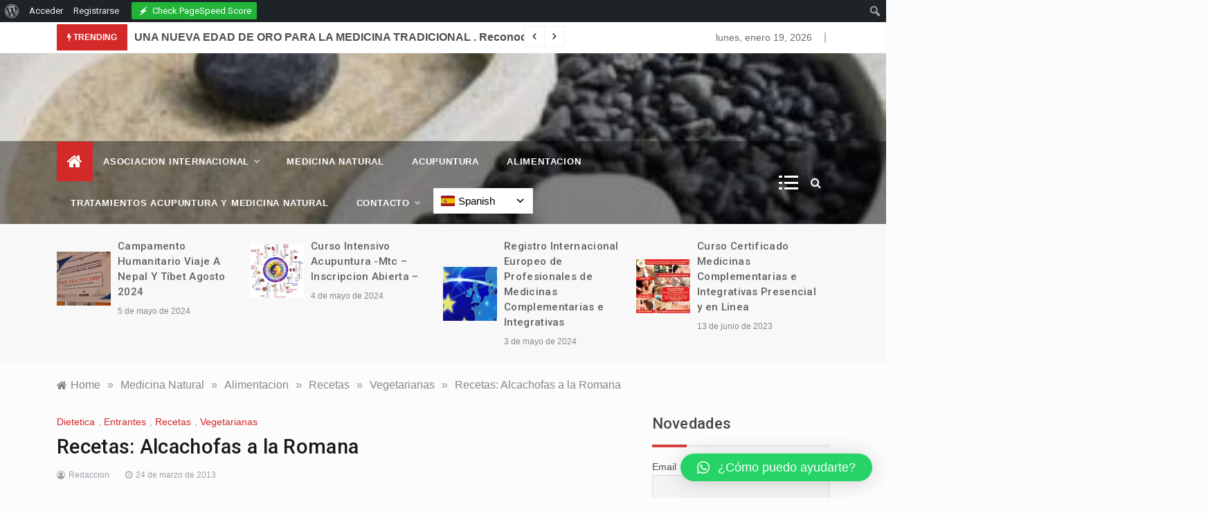

--- FILE ---
content_type: text/html; charset=UTF-8
request_url: https://esencialnatura.com/recetas-alcachofas-a-la-romana-2/
body_size: 30970
content:
<!doctype html>
<html lang="es">
<head>
	<meta charset="UTF-8">
	<meta name="viewport" content="width=device-width, initial-scale=1">
	<link rel="profile" href="https://gmpg.org/xfn/11">
	<title>Recetas: Alcachofas a la Romana &#8211; &#8211; Esencial Natura  &#8211;</title>
<meta name='robots' content='max-image-preview:large' />

<!-- Open Graph Meta Tags generated by Blog2Social 832 - https://www.blog2social.com -->
<meta property="og:title" content="Recetas: Alcachofas a la Romana"/>
<meta property="og:description" content="Ingredientes
 ▪ 5 alcachofas
 ▪ Zumo de 1 limón
 ▪ 2 cdas. de aceite de oliva
 ▪ ½ cdta. de semillas de cilantro
 ▪ ½ cdta. de semillas de hinojo
 "/>
<meta property="og:url" content="https://esencialnatura.com/recetas-alcachofas-a-la-romana-2/"/>
<meta property="og:image" content="https://esencialnatura.com/wp-content/uploads/2013/03/2d.jpg"/>
<meta property="og:image:width" content="640"/>
<meta property="og:image:height" content="435"/>
<meta property="og:type" content="article"/>
<meta property="og:article:published_time" content="2013-03-24 21:39:47"/>
<meta property="og:article:modified_time" content="2013-03-24 21:39:47"/>
<meta property="og:article:tag" content="alcarchoras"/>
<meta property="og:article:tag" content="alimentacion"/>
<meta property="og:article:tag" content="alimentacion sana"/>
<meta property="og:article:tag" content="dietetica"/>
<meta property="og:article:tag" content="romana"/>
<meta property="og:article:tag" content="tradicional"/>
<meta property="og:article:tag" content="vegana"/>
<meta property="og:article:tag" content="vegatariana"/>
<!-- Open Graph Meta Tags generated by Blog2Social 832 - https://www.blog2social.com -->

<!-- Twitter Card generated by Blog2Social 832 - https://www.blog2social.com -->
<meta name="twitter:card" content="summary">
<meta name="twitter:title" content="Recetas: Alcachofas a la Romana"/>
<meta name="twitter:description" content="Ingredientes
 ▪ 5 alcachofas
 ▪ Zumo de 1 limón
 ▪ 2 cdas. de aceite de oliva
 ▪ ½ cdta. de semillas de cilantro
 ▪ ½ cdta. de semillas de hinojo
 "/>
<meta name="twitter:image" content="https://esencialnatura.com/wp-content/uploads/2013/03/2d.jpg"/>
<!-- Twitter Card generated by Blog2Social 832 - https://www.blog2social.com -->
<meta name="author" content="Redaccion"/>
<link rel='dns-prefetch' href='//fonts.googleapis.com' />
<link rel='dns-prefetch' href='//www.googletagmanager.com' />
<link rel="alternate" type="application/rss+xml" title="- Esencial Natura  - &raquo; Feed" href="https://esencialnatura.com/feed/" />
<link rel="alternate" type="application/rss+xml" title="- Esencial Natura  - &raquo; Feed de los comentarios" href="https://esencialnatura.com/comments/feed/" />
<style id='wp-img-auto-sizes-contain-inline-css' type='text/css'>
img:is([sizes=auto i],[sizes^="auto," i]){contain-intrinsic-size:3000px 1500px}
/*# sourceURL=wp-img-auto-sizes-contain-inline-css */
</style>

<link rel='stylesheet' id='twb-open-sans-css' href='https://fonts.googleapis.com/css?family=Open+Sans%3A300%2C400%2C500%2C600%2C700%2C800&#038;display=swap&#038;ver=6.9' type='text/css' media='all' />
<link rel='stylesheet' id='twb-global-css' href='https://esencialnatura.com/wp-content/plugins/form-maker/booster/assets/css/global.css?ver=1.0.0' type='text/css' media='all' />
<link rel='stylesheet' id='dashicons-css' href='https://esencialnatura.com/wp-includes/css/dashicons.min.css?ver=6.9' type='text/css' media='all' />
<link rel='stylesheet' id='admin-bar-css' href='https://esencialnatura.com/wp-includes/css/admin-bar.min.css?ver=6.9' type='text/css' media='all' />
<style id='admin-bar-inline-css' type='text/css'>

		@media screen { html { margin-top: 32px !important; } }
		@media screen and ( max-width: 782px ) { html { margin-top: 46px !important; } }
	
@media print { #wpadminbar { display:none; } }
/*# sourceURL=admin-bar-inline-css */
</style>
<style id='wp-emoji-styles-inline-css' type='text/css'>

	img.wp-smiley, img.emoji {
		display: inline !important;
		border: none !important;
		box-shadow: none !important;
		height: 1em !important;
		width: 1em !important;
		margin: 0 0.07em !important;
		vertical-align: -0.1em !important;
		background: none !important;
		padding: 0 !important;
	}
/*# sourceURL=wp-emoji-styles-inline-css */
</style>
<link rel='stylesheet' id='wp-block-library-css' href='https://esencialnatura.com/wp-includes/css/dist/block-library/style.min.css?ver=6.9' type='text/css' media='all' />
<style id='global-styles-inline-css' type='text/css'>
:root{--wp--preset--aspect-ratio--square: 1;--wp--preset--aspect-ratio--4-3: 4/3;--wp--preset--aspect-ratio--3-4: 3/4;--wp--preset--aspect-ratio--3-2: 3/2;--wp--preset--aspect-ratio--2-3: 2/3;--wp--preset--aspect-ratio--16-9: 16/9;--wp--preset--aspect-ratio--9-16: 9/16;--wp--preset--color--black: #000000;--wp--preset--color--cyan-bluish-gray: #abb8c3;--wp--preset--color--white: #ffffff;--wp--preset--color--pale-pink: #f78da7;--wp--preset--color--vivid-red: #cf2e2e;--wp--preset--color--luminous-vivid-orange: #ff6900;--wp--preset--color--luminous-vivid-amber: #fcb900;--wp--preset--color--light-green-cyan: #7bdcb5;--wp--preset--color--vivid-green-cyan: #00d084;--wp--preset--color--pale-cyan-blue: #8ed1fc;--wp--preset--color--vivid-cyan-blue: #0693e3;--wp--preset--color--vivid-purple: #9b51e0;--wp--preset--gradient--vivid-cyan-blue-to-vivid-purple: linear-gradient(135deg,rgb(6,147,227) 0%,rgb(155,81,224) 100%);--wp--preset--gradient--light-green-cyan-to-vivid-green-cyan: linear-gradient(135deg,rgb(122,220,180) 0%,rgb(0,208,130) 100%);--wp--preset--gradient--luminous-vivid-amber-to-luminous-vivid-orange: linear-gradient(135deg,rgb(252,185,0) 0%,rgb(255,105,0) 100%);--wp--preset--gradient--luminous-vivid-orange-to-vivid-red: linear-gradient(135deg,rgb(255,105,0) 0%,rgb(207,46,46) 100%);--wp--preset--gradient--very-light-gray-to-cyan-bluish-gray: linear-gradient(135deg,rgb(238,238,238) 0%,rgb(169,184,195) 100%);--wp--preset--gradient--cool-to-warm-spectrum: linear-gradient(135deg,rgb(74,234,220) 0%,rgb(151,120,209) 20%,rgb(207,42,186) 40%,rgb(238,44,130) 60%,rgb(251,105,98) 80%,rgb(254,248,76) 100%);--wp--preset--gradient--blush-light-purple: linear-gradient(135deg,rgb(255,206,236) 0%,rgb(152,150,240) 100%);--wp--preset--gradient--blush-bordeaux: linear-gradient(135deg,rgb(254,205,165) 0%,rgb(254,45,45) 50%,rgb(107,0,62) 100%);--wp--preset--gradient--luminous-dusk: linear-gradient(135deg,rgb(255,203,112) 0%,rgb(199,81,192) 50%,rgb(65,88,208) 100%);--wp--preset--gradient--pale-ocean: linear-gradient(135deg,rgb(255,245,203) 0%,rgb(182,227,212) 50%,rgb(51,167,181) 100%);--wp--preset--gradient--electric-grass: linear-gradient(135deg,rgb(202,248,128) 0%,rgb(113,206,126) 100%);--wp--preset--gradient--midnight: linear-gradient(135deg,rgb(2,3,129) 0%,rgb(40,116,252) 100%);--wp--preset--font-size--small: 16px;--wp--preset--font-size--medium: 20px;--wp--preset--font-size--large: 25px;--wp--preset--font-size--x-large: 42px;--wp--preset--font-size--larger: 35px;--wp--preset--spacing--20: 0.44rem;--wp--preset--spacing--30: 0.67rem;--wp--preset--spacing--40: 1rem;--wp--preset--spacing--50: 1.5rem;--wp--preset--spacing--60: 2.25rem;--wp--preset--spacing--70: 3.38rem;--wp--preset--spacing--80: 5.06rem;--wp--preset--shadow--natural: 6px 6px 9px rgba(0, 0, 0, 0.2);--wp--preset--shadow--deep: 12px 12px 50px rgba(0, 0, 0, 0.4);--wp--preset--shadow--sharp: 6px 6px 0px rgba(0, 0, 0, 0.2);--wp--preset--shadow--outlined: 6px 6px 0px -3px rgb(255, 255, 255), 6px 6px rgb(0, 0, 0);--wp--preset--shadow--crisp: 6px 6px 0px rgb(0, 0, 0);}:where(.is-layout-flex){gap: 0.5em;}:where(.is-layout-grid){gap: 0.5em;}body .is-layout-flex{display: flex;}.is-layout-flex{flex-wrap: wrap;align-items: center;}.is-layout-flex > :is(*, div){margin: 0;}body .is-layout-grid{display: grid;}.is-layout-grid > :is(*, div){margin: 0;}:where(.wp-block-columns.is-layout-flex){gap: 2em;}:where(.wp-block-columns.is-layout-grid){gap: 2em;}:where(.wp-block-post-template.is-layout-flex){gap: 1.25em;}:where(.wp-block-post-template.is-layout-grid){gap: 1.25em;}.has-black-color{color: var(--wp--preset--color--black) !important;}.has-cyan-bluish-gray-color{color: var(--wp--preset--color--cyan-bluish-gray) !important;}.has-white-color{color: var(--wp--preset--color--white) !important;}.has-pale-pink-color{color: var(--wp--preset--color--pale-pink) !important;}.has-vivid-red-color{color: var(--wp--preset--color--vivid-red) !important;}.has-luminous-vivid-orange-color{color: var(--wp--preset--color--luminous-vivid-orange) !important;}.has-luminous-vivid-amber-color{color: var(--wp--preset--color--luminous-vivid-amber) !important;}.has-light-green-cyan-color{color: var(--wp--preset--color--light-green-cyan) !important;}.has-vivid-green-cyan-color{color: var(--wp--preset--color--vivid-green-cyan) !important;}.has-pale-cyan-blue-color{color: var(--wp--preset--color--pale-cyan-blue) !important;}.has-vivid-cyan-blue-color{color: var(--wp--preset--color--vivid-cyan-blue) !important;}.has-vivid-purple-color{color: var(--wp--preset--color--vivid-purple) !important;}.has-black-background-color{background-color: var(--wp--preset--color--black) !important;}.has-cyan-bluish-gray-background-color{background-color: var(--wp--preset--color--cyan-bluish-gray) !important;}.has-white-background-color{background-color: var(--wp--preset--color--white) !important;}.has-pale-pink-background-color{background-color: var(--wp--preset--color--pale-pink) !important;}.has-vivid-red-background-color{background-color: var(--wp--preset--color--vivid-red) !important;}.has-luminous-vivid-orange-background-color{background-color: var(--wp--preset--color--luminous-vivid-orange) !important;}.has-luminous-vivid-amber-background-color{background-color: var(--wp--preset--color--luminous-vivid-amber) !important;}.has-light-green-cyan-background-color{background-color: var(--wp--preset--color--light-green-cyan) !important;}.has-vivid-green-cyan-background-color{background-color: var(--wp--preset--color--vivid-green-cyan) !important;}.has-pale-cyan-blue-background-color{background-color: var(--wp--preset--color--pale-cyan-blue) !important;}.has-vivid-cyan-blue-background-color{background-color: var(--wp--preset--color--vivid-cyan-blue) !important;}.has-vivid-purple-background-color{background-color: var(--wp--preset--color--vivid-purple) !important;}.has-black-border-color{border-color: var(--wp--preset--color--black) !important;}.has-cyan-bluish-gray-border-color{border-color: var(--wp--preset--color--cyan-bluish-gray) !important;}.has-white-border-color{border-color: var(--wp--preset--color--white) !important;}.has-pale-pink-border-color{border-color: var(--wp--preset--color--pale-pink) !important;}.has-vivid-red-border-color{border-color: var(--wp--preset--color--vivid-red) !important;}.has-luminous-vivid-orange-border-color{border-color: var(--wp--preset--color--luminous-vivid-orange) !important;}.has-luminous-vivid-amber-border-color{border-color: var(--wp--preset--color--luminous-vivid-amber) !important;}.has-light-green-cyan-border-color{border-color: var(--wp--preset--color--light-green-cyan) !important;}.has-vivid-green-cyan-border-color{border-color: var(--wp--preset--color--vivid-green-cyan) !important;}.has-pale-cyan-blue-border-color{border-color: var(--wp--preset--color--pale-cyan-blue) !important;}.has-vivid-cyan-blue-border-color{border-color: var(--wp--preset--color--vivid-cyan-blue) !important;}.has-vivid-purple-border-color{border-color: var(--wp--preset--color--vivid-purple) !important;}.has-vivid-cyan-blue-to-vivid-purple-gradient-background{background: var(--wp--preset--gradient--vivid-cyan-blue-to-vivid-purple) !important;}.has-light-green-cyan-to-vivid-green-cyan-gradient-background{background: var(--wp--preset--gradient--light-green-cyan-to-vivid-green-cyan) !important;}.has-luminous-vivid-amber-to-luminous-vivid-orange-gradient-background{background: var(--wp--preset--gradient--luminous-vivid-amber-to-luminous-vivid-orange) !important;}.has-luminous-vivid-orange-to-vivid-red-gradient-background{background: var(--wp--preset--gradient--luminous-vivid-orange-to-vivid-red) !important;}.has-very-light-gray-to-cyan-bluish-gray-gradient-background{background: var(--wp--preset--gradient--very-light-gray-to-cyan-bluish-gray) !important;}.has-cool-to-warm-spectrum-gradient-background{background: var(--wp--preset--gradient--cool-to-warm-spectrum) !important;}.has-blush-light-purple-gradient-background{background: var(--wp--preset--gradient--blush-light-purple) !important;}.has-blush-bordeaux-gradient-background{background: var(--wp--preset--gradient--blush-bordeaux) !important;}.has-luminous-dusk-gradient-background{background: var(--wp--preset--gradient--luminous-dusk) !important;}.has-pale-ocean-gradient-background{background: var(--wp--preset--gradient--pale-ocean) !important;}.has-electric-grass-gradient-background{background: var(--wp--preset--gradient--electric-grass) !important;}.has-midnight-gradient-background{background: var(--wp--preset--gradient--midnight) !important;}.has-small-font-size{font-size: var(--wp--preset--font-size--small) !important;}.has-medium-font-size{font-size: var(--wp--preset--font-size--medium) !important;}.has-large-font-size{font-size: var(--wp--preset--font-size--large) !important;}.has-x-large-font-size{font-size: var(--wp--preset--font-size--x-large) !important;}
/*# sourceURL=global-styles-inline-css */
</style>

<style id='classic-theme-styles-inline-css' type='text/css'>
/*! This file is auto-generated */
.wp-block-button__link{color:#fff;background-color:#32373c;border-radius:9999px;box-shadow:none;text-decoration:none;padding:calc(.667em + 2px) calc(1.333em + 2px);font-size:1.125em}.wp-block-file__button{background:#32373c;color:#fff;text-decoration:none}
/*# sourceURL=/wp-includes/css/classic-themes.min.css */
</style>
<link rel='stylesheet' id='wp-components-css' href='https://esencialnatura.com/wp-includes/css/dist/components/style.min.css?ver=6.9' type='text/css' media='all' />
<link rel='stylesheet' id='wp-preferences-css' href='https://esencialnatura.com/wp-includes/css/dist/preferences/style.min.css?ver=6.9' type='text/css' media='all' />
<link rel='stylesheet' id='wp-block-editor-css' href='https://esencialnatura.com/wp-includes/css/dist/block-editor/style.min.css?ver=6.9' type='text/css' media='all' />
<link rel='stylesheet' id='wp-reusable-blocks-css' href='https://esencialnatura.com/wp-includes/css/dist/reusable-blocks/style.min.css?ver=6.9' type='text/css' media='all' />
<link rel='stylesheet' id='wp-patterns-css' href='https://esencialnatura.com/wp-includes/css/dist/patterns/style.min.css?ver=6.9' type='text/css' media='all' />
<link rel='stylesheet' id='wp-editor-css' href='https://esencialnatura.com/wp-includes/css/dist/editor/style.min.css?ver=6.9' type='text/css' media='all' />
<link rel='stylesheet' id='block-robo-gallery-style-css-css' href='https://esencialnatura.com/wp-content/plugins/robo-gallery/includes/extensions/block/dist/blocks.style.build.css?ver=5.1.2' type='text/css' media='all' />
<link rel='stylesheet' id='auto-translate-css' href='https://esencialnatura.com/wp-content/plugins/auto-translate/public/css/auto-translate-public.min.css?ver=1.5.4' type='text/css' media='all' />
<link rel='stylesheet' id='auto-translate-global-css' href='https://esencialnatura.com/wp-content/plugins/auto-translate/global/css/auto-translate-global.min.css?ver=1.5.4' type='text/css' media='all' />
<link rel='stylesheet' id='bp-admin-bar-css' href='https://esencialnatura.com/wp-content/plugins/buddypress/bp-core/css/admin-bar.min.css?ver=14.4.0' type='text/css' media='all' />
<link rel='stylesheet' id='themezee-custom-color-palette-css' href='https://esencialnatura.com/wp-content/plugins/custom-color-palette/assets/css/custom-color-palette.css?ver=1.0' type='text/css' media='all' />
<link rel='stylesheet' id='crp-public-css' href='https://esencialnatura.com/wp-content/plugins/custom-related-posts/dist/public.css?ver=1.7.4' type='text/css' media='all' />
<link rel='stylesheet' id='embedpress-style-css' href='https://esencialnatura.com/wp-content/plugins/embedpress/assets/css/embedpress.css?ver=6.9' type='text/css' media='all' />
<link rel='stylesheet' id='intimate-body-css' href='//fonts.googleapis.com/css2?family=Muli:400,400i,500,600,700&#038;display=swap' type='text/css' media='all' />
<link rel='stylesheet' id='intimate-heading-css' href='//fonts.googleapis.com/css2?family=Roboto:ital,wght@0,400;0,500;0,700;0,900;1,500;1,700&#038;display=swap' type='text/css' media='all' />
<link rel='stylesheet' id='intimate-sign-css' href='//fonts.googleapis.com/css?family=Monsieur+La+Doulaise&#038;display=swap' type='text/css' media='all' />
<link rel='stylesheet' id='font-awesome-css' href='https://esencialnatura.com/wp-content/themes/intimate/css/font-awesome.min.css?ver=4.5.0' type='text/css' media='all' />
<link rel='stylesheet' id='grid-css-css' href='https://esencialnatura.com/wp-content/themes/intimate/css/grid.css?ver=4.5.0' type='text/css' media='all' />
<link rel='stylesheet' id='slick-css' href='https://esencialnatura.com/wp-content/themes/intimate/assets/css/slick.css?ver=4.5.0' type='text/css' media='all' />
<link rel='stylesheet' id='intimate-style-css' href='https://esencialnatura.com/wp-content/themes/intimate/style.css?ver=6.9' type='text/css' media='all' />
<style id='intimate-style-inline-css' type='text/css'>

            #toTop,
            .trending-news .trending-news-inner .title,
            .tab__wrapper .tabs-nav li,
            .title-highlight:before,
            .card__post__category a,
            .slide-wrap .caption .post-category,
            .intimate-home-icon a,
            span.menu-description,
            a.effect:before,
            .widget .widget-title:before, 
            .widget .widgettitle:before,
            .show-more,
            a.link-format,
            .tabs-nav li.current,
            .post-slider-section .s-cat,
            .sidebar-3 .widget-title:after,
            .bottom-caption .slick-current .slider-items span,
            aarticle.format-status .post-content .post-format::after,
            article.format-chat .post-content .post-format::after, 
            article.format-link .post-content .post-format::after,
            article.format-standard .post-content .post-format::after, 
            article.format-image .post-content .post-format::after, 
            article.hentry.sticky .post-content .post-format::after, 
            article.format-video .post-content .post-format::after, 
            article.format-gallery .post-content .post-format::after, 
            article.format-audio .post-content .post-format::after, 
            article.format-quote .post-content .post-format::after{ 
                background-color: #d42929; 
                border-color: #d42929;
            }
            a:hover,
            .post__grid .cat-links a,
            .card__post__author-info .cat-links a,
            .post-cats > span i, 
            .post-cats > span a,
            .top-menu > ul > li > a:hover,
            .main-menu ul li.current-menu-item > a, 
            .header-2 .main-menu > ul > li.current-menu-item > a,
            .main-menu ul li:hover > a,
            .post-navigation .nav-links a:hover, 
            .post-navigation .nav-links a:focus,
            ul.trail-items li a:hover span,
            .author-socials a:hover,
            .post-date a:focus, 
            .post-date a:hover,
            .post-excerpt a:hover, 
            .post-excerpt a:focus, 
            .content a:hover, 
            .content a:focus,
            .post-footer > span a:hover, 
            .post-footer > span a:focus,
            .widget a:hover, 
            .widget a:focus,
            .footer-menu li a:hover, 
            .footer-menu li a:focus,
            .footer-social-links a:hover,
            .footer-social-links a:focus,
            .site-footer a:hover, 
            .site-footer a:focus, .content-area p a{ 
                color : #d42929; 
            }
            span.menu-description:before{ 
                border-color: transparent  #d42929; 
            }
            .header-1 .head_one .logo{ 
                max-width : 246px; 
            }
            .header-image:before { 
                background-color : #000000; 
            }
            .header-image:before { 
                opacity : 0.1; 
            }
            .header-1 .header-image .head_one { 
                min-height : 127px; 
            }
            .container-fluid { 
                width : 95%; 
            }
/*# sourceURL=intimate-style-inline-css */
</style>
<link rel='stylesheet' id='newsletter-css' href='https://esencialnatura.com/wp-content/plugins/newsletter/style.css?ver=9.1.0' type='text/css' media='all' />
<link rel='stylesheet' id='qlwapp-css' href='https://esencialnatura.com/wp-content/plugins/wp-whatsapp-chat/build/frontend/css/style.css?ver=7.5.3' type='text/css' media='all' />
<script type="text/javascript">
            window._nslDOMReady = (function () {
                const executedCallbacks = new Set();
            
                return function (callback) {
                    /**
                    * Third parties might dispatch DOMContentLoaded events, so we need to ensure that we only run our callback once!
                    */
                    if (executedCallbacks.has(callback)) return;
            
                    const wrappedCallback = function () {
                        if (executedCallbacks.has(callback)) return;
                        executedCallbacks.add(callback);
                        callback();
                    };
            
                    if (document.readyState === "complete" || document.readyState === "interactive") {
                        wrappedCallback();
                    } else {
                        document.addEventListener("DOMContentLoaded", wrappedCallback);
                    }
                };
            })();
        </script><script type="text/javascript" src="https://esencialnatura.com/wp-includes/js/jquery/jquery.min.js?ver=3.7.1" id="jquery-core-js"></script>
<script type="text/javascript" src="https://esencialnatura.com/wp-includes/js/jquery/jquery-migrate.min.js?ver=3.4.1" id="jquery-migrate-js"></script>
<script type="text/javascript" src="https://esencialnatura.com/wp-content/plugins/form-maker/booster/assets/js/circle-progress.js?ver=1.2.2" id="twb-circle-js"></script>
<script type="text/javascript" id="twb-global-js-extra">
/* <![CDATA[ */
var twb = {"nonce":"a349091fc3","ajax_url":"https://esencialnatura.com/wp-admin/admin-ajax.php","plugin_url":"https://esencialnatura.com/wp-content/plugins/form-maker/booster","href":"https://esencialnatura.com/wp-admin/admin.php?page=twb_form-maker"};
var twb = {"nonce":"a349091fc3","ajax_url":"https://esencialnatura.com/wp-admin/admin-ajax.php","plugin_url":"https://esencialnatura.com/wp-content/plugins/form-maker/booster","href":"https://esencialnatura.com/wp-admin/admin.php?page=twb_form-maker"};
//# sourceURL=twb-global-js-extra
/* ]]> */
</script>
<script type="text/javascript" src="https://esencialnatura.com/wp-content/plugins/form-maker/booster/assets/js/global.js?ver=1.0.0" id="twb-global-js"></script>
<script type="text/javascript" src="https://esencialnatura.com/wp-content/plugins/auto-translate/public/js/auto-translate-public.min.js?ver=1.5.4" id="auto-translate-js"></script>
<link rel="https://api.w.org/" href="https://esencialnatura.com/wp-json/" /><link rel="alternate" title="JSON" type="application/json" href="https://esencialnatura.com/wp-json/wp/v2/posts/3377" /><link rel="EditURI" type="application/rsd+xml" title="RSD" href="https://esencialnatura.com/xmlrpc.php?rsd" />
<meta name="generator" content="WordPress 6.9" />
<link rel="canonical" href="https://esencialnatura.com/recetas-alcachofas-a-la-romana-2/" />
<link rel='shortlink' href='https://esencialnatura.com/?p=3377' />
<!-- This file should primarily consist of HTML with a little bit of PHP. -->
<style>
    .google_translate_element .goog-te-gadget-simple {
    background-image: linear-gradient(135deg, #000 0, #000 100%);
    border-radius: 0px !important;
    border: 1px solid #fff !important;
    }
    .google_translate_element .goog-te-menu-value {
        color: #fff !important;
            }
        .google_translate_element{
        display:none!important;
    }
    </style>
<script>
function googleTranslateElementInit() {
    var googleTranslateElements = document.getElementsByClassName('google_translate_element');
    new google.translate.TranslateElement({
    pageLanguage: 'es',
    includedLanguages: 'ar,bn,en,fr,de,hi,id,pt,ru,es',
    layout: google.translate.TranslateElement.InlineLayout.VERTICAL,
    autoDisplay: true}, googleTranslateElements[0].id);
}
var wpatLanguagesCountries = {"ar":{"lang_name":"Arabic","lang_code":"ar","country_code":"sa"},"bn":{"lang_name":"Bengali","lang_code":"bn","country_code":"bd"},"en":{"lang_name":"English","lang_code":"en","country_code":"gb"},"fr":{"lang_name":"French","lang_code":"fr","country_code":"fr"},"de":{"lang_name":"German","lang_code":"de","country_code":"de"},"hi":{"lang_name":"Hindi","lang_code":"hi","country_code":"in"},"id":{"lang_name":"Indonesian","lang_code":"id","country_code":"id"},"pt":{"lang_name":"Portuguese","lang_code":"pt","country_code":"pt"},"ru":{"lang_name":"Russian","lang_code":"ru","country_code":"ru"},"es":{"lang_name":"Spanish","lang_code":"es","country_code":"es"}};
var wpatButtonIcon = 'dashicons-translation';
var wpatDropdownBorderThickness = 1;
var wpatDropdownBorderColor = '#000';
var wpatDropdownBackgroundColor = '#fff';
var wpatDropdownHoverColor = '#356177';
var wpatDropdownFontHoverColor = '#fff';
var wpatDropdownFontSelectedColor = '#356177';
var wpatDropdownFontColor = '#000';
var wpatDropdownFontFamily = '';
var wpatWidgetType = 'minimalist';
var wpatBaseLanguage = 'es';

/* dropdown styling */
var wpatDropdownShadow = false;
var wpatAutoDetect = 'enabled';
var wpatHostLanguage = 'es';
</script><script src='//translate.google.com/translate_a/element.js?cb=googleTranslateElementInit'></script>
	<script type="text/javascript">var ajaxurl = 'https://esencialnatura.com/wp-admin/admin-ajax.php';</script>

<link rel='dns-prefetch' href='https://i0.wp.com/'><link rel='preconnect' href='https://i0.wp.com/' crossorigin><link rel='dns-prefetch' href='https://i1.wp.com/'><link rel='preconnect' href='https://i1.wp.com/' crossorigin><link rel='dns-prefetch' href='https://i2.wp.com/'><link rel='preconnect' href='https://i2.wp.com/' crossorigin><link rel='dns-prefetch' href='https://i3.wp.com/'><link rel='preconnect' href='https://i3.wp.com/' crossorigin><!-- FIFU: meta tags for featured image (begin) -->
<meta property="og:image" content="https://i3.wp.com/esencialnatura.com/wp-content/uploads/2013/03/2d.jpg?ssl=1" />
<!-- FIFU: meta tags for featured image (end) --><meta name="twitter:image" content="https://i3.wp.com/esencialnatura.com/wp-content/uploads/2013/03/2d.jpg?ssl=1" /><meta name="generator" content="Site Kit by Google 1.170.0" />		<style type="text/css">
					.site-title,
			.site-description {
				position: absolute;
				clip: rect(1px, 1px, 1px, 1px);
			}
				</style>
		<link rel="icon" href="https://esencialnatura.com/wp-content/uploads/2020/07/cropped-portada2-32x32.jpg" sizes="32x32" />
<link rel="icon" href="https://esencialnatura.com/wp-content/uploads/2020/07/cropped-portada2-192x192.jpg" sizes="192x192" />
<link rel="apple-touch-icon" href="https://esencialnatura.com/wp-content/uploads/2020/07/cropped-portada2-180x180.jpg" />
<meta name="msapplication-TileImage" content="https://esencialnatura.com/wp-content/uploads/2020/07/cropped-portada2-270x270.jpg" />
			<style>
				:root {
				--qlwapp-scheme-font-family:inherit;--qlwapp-scheme-font-size:18px;--qlwapp-scheme-icon-size:60px;--qlwapp-scheme-icon-font-size:24px;--qlwapp-scheme-box-message-word-break:break-all;				}
			</style>
			<link rel='stylesheet' id='mediaelement-css' href='https://esencialnatura.com/wp-includes/js/mediaelement/mediaelementplayer-legacy.min.css?ver=4.2.17' type='text/css' media='all' />
<link rel='stylesheet' id='wp-mediaelement-css' href='https://esencialnatura.com/wp-includes/js/mediaelement/wp-mediaelement.min.css?ver=6.9' type='text/css' media='all' />
</head>

<body class="bp-nouveau wp-singular post-template-default single single-post postid-3377 single-format-standard admin-bar no-customize-support wp-embed-responsive wp-theme-intimate at-sticky-sidebar single-right-sidebar right-sidebar">
<!-- Preloader -->
    <div class="preeloader">
        <div class="preloader-spinner"></div>
    </div>
<!--/ End Preloader -->
		<div id="wpadminbar" class="nojq nojs">
						<div class="quicklinks" id="wp-toolbar" role="navigation" aria-label="Barra de herramientas">
				<ul role='menu' id='wp-admin-bar-root-default' class="ab-top-menu"><li role='group' id='wp-admin-bar-wp-logo' class="menupop"><a class='ab-item' tabindex="0" role="menuitem" aria-expanded="false" href='https://esencialnatura.com/wp-admin/'><span class="ab-icon" aria-hidden="true"></span><span class="screen-reader-text">Acerca de WordPress</span></a><div class="ab-sub-wrapper"><ul role='menu' id='wp-admin-bar-wp-logo-external' class="ab-sub-secondary ab-submenu"><li role='group' id='wp-admin-bar-wporg'><a class='ab-item' role="menuitem" href='https://es.wordpress.org/'>WordPress.org</a></li><li role='group' id='wp-admin-bar-documentation'><a class='ab-item' role="menuitem" href='https://wordpress.org/documentation/'>Documentación</a></li><li role='group' id='wp-admin-bar-learn'><a class='ab-item' role="menuitem" href='https://learn.wordpress.org/'>Aprende WordPress</a></li><li role='group' id='wp-admin-bar-support-forums'><a class='ab-item' role="menuitem" href='https://es.wordpress.org/support/'>Soporte</a></li><li role='group' id='wp-admin-bar-feedback'><a class='ab-item' role="menuitem" href='https://es.wordpress.org/support/forum/comunidad/peticiones-y-feedback/'>Sugerencias</a></li></ul></div></li><li role='group' id='wp-admin-bar-bp-login'><a class='ab-item' role="menuitem" href='https://esencialnatura.com/wp-login.php?redirect_to=https%3A%2F%2Fesencialnatura.com%2Frecetas-alcachofas-a-la-romana-2%2F'>Acceder</a></li><li role='group' id='wp-admin-bar-bp-register'><a class='ab-item' role="menuitem" href='https://esencialnatura.com/registro/'>Registrarse</a></li><li role='group' id='wp-admin-bar-twb_adminbar_info' class="twb-green-button"><div class="ab-item ab-empty-item" role="menuitem" target='_blank'><div class="twb_admin_bar_menu twb_frontend"><div class="twb_admin_bar_menu_header"><img class="twb_menu_logo" src="https://esencialnatura.com/wp-content/plugins/form-maker/booster/assets/images/logo_white.svg" /><img class="twb-hidden twb_not_optimized_logo" src="https://esencialnatura.com/wp-content/plugins/form-maker/booster/assets/images/not_optimized.svg" /> <div class="twb_menu_logo">Check PageSpeed Score</div><div class="twb-hidden twb_not_optimized_logo">Not optimized</div></div><div class="twb_vr"></div><span></span></div></div>      <div class="twb_admin_bar_menu_main twb-hidden">
            <div class="twb_admin_bar_menu_content twb-notoptimized twb_not_optimized_content">
        <p class="twb_status_title">Check the PageSpeed score</p>
        <p class="twb_status_description">PageSpeed score is an essential attribute to your website’s performance. It affects both the user experience and SEO rankings.</p>
        <div class="twb_check_score_button_cont">
          <a data-post_id="3377"
             data-initiator="admin-bar" target="_blank"
             class="twb_check_score_button">Check PageSpeed Score</a>
        </div>
              <div class="twb-dismiss-info">
      <p>You can hide this element from the <a href='https://esencialnatura.com/wp-admin/admin.php?page=twb_form-maker&#038;twb_dismiss=1' target='_blank'>settings</a></p>
    </div>
          </div>
            <div class="twb_admin_bar_menu_content twb-optimizing twb-hidden">
        <p class="twb_status_title twb_status_title_inprogress twb_score_inprogress"><span></span>Checking...</p>
        <p class="twb_status_description">We are checking the PageSpeed score of your Recetas: Alcachofas a la Romana page.</p>
      </div>
            <div class="twb_admin_bar_menu_content twb-optimized twb_counted twb-hidden">
            <div class="twb-score-container " data-id="3377">
      <div class="twb-score-title">PageSpeed score of Recetas: Alcachofas a la Romana page</div>
      <div class="twb-score">
        <div class="twb-score-mobile">
          <div class="twb-score-circle"
               data-id="mobile"
               data-thickness="2"
               data-size="30"
               data-score="0"
               data-tti="0">
            <span class="twb-score-circle-animated"></span>
          </div>
          <div class="twb-score-text">
            <span class="twb-score-text-name">Mobile score</span>
            <span class="twb-load-text-time">Load time: <span
                class="twb-load-time"></span>s</span>
          </div>
        </div>
        <div class="twb-score-mobile twb-score-mobile-overlay twb-score-overlay twb-hidden">
          <div class="twb-reload" onclick="twb_check_score(this)" data-post_id="3377"></div>
        </div>
        <div class="twb-score-desktop">
          <div class="twb-score-circle"
               data-id="desktop"
               data-thickness="2"
               data-size="30"
               data-score="0"
               data-tti="0">
            <span class="twb-score-circle-animated"></span>
          </div>
          <div class="twb-score-text">
            <span class="twb-score-text-name">Desktop score</span>
            <span class="twb-load-text-time">Load time: <span
                class="twb-load-time"></span>s</span>
          </div>
        </div>
        <div class="twb-score-desktop twb-score-desktop-overlay twb-score-overlay twb-hidden">
          <div class="twb-reload" onclick="twb_check_score(this)" data-post_id="3377"></div>
        </div>
      </div>
            <div class="twb-score-bottom"><a target="_balnk" href="https://esencialnatura.com/wp-admin/admin.php?page=twb_form-maker">Optimize now</a></div>
            </div>
        <div class="twb-dismiss-info">
      <p>You can hide this element from the <a href='https://esencialnatura.com/wp-admin/admin.php?page=twb_form-maker&#038;twb_dismiss=1' target='_blank'>settings</a></p>
    </div>
          </div>
            </div>
      </li></ul><ul role='menu' id='wp-admin-bar-top-secondary' class="ab-top-secondary ab-top-menu"><li role='group' id='wp-admin-bar-search' class="admin-bar-search"><div class="ab-item ab-empty-item" tabindex="-1" role="menuitem"><form action="https://esencialnatura.com/" method="get" id="adminbarsearch"><input class="adminbar-input" name="s" id="adminbar-search" type="text" value="" maxlength="150" /><label for="adminbar-search" class="screen-reader-text">Buscar</label><input type="submit" class="adminbar-button" value="Buscar" /></form></div></li></ul>			</div>
		</div>

		<div id="page" class="site ">
	<a class="skip-link screen-reader-text" href="#content">Skip to content</a>

	
<header class="header-1">
			<section class="top-bar-area">
			<div class="container-fluid">
				<div class="row">
											<div class="col-lg-8 col-md-12 col-sm-12 align-self-center">
							<div class="trending-news">
								<div class="trending-news-inner">
		                            <div class="title">
		                                <i class="fa fa-bolt"></i>
		                                <strong>Trending</strong>
		                            </div>
		                            <div class="trending-news-slider">
		                                
		                                <div class="item-single">
		                                    <a href="javascript:void(0)">
		                                    	UNA NUEVA EDAD DE ORO PARA LA MEDICINA TRADICIONAL . Reconocimiento de la Acupuntura en la Revista National Geographic.		                                    </a>
		                                </div>
		                                
		                                <div class="item-single">
		                                    <a href="javascript:void(0)">
		                                    	Introducion a la iriologia		                                    </a>
		                                </div>
		                                
		                                <div class="item-single">
		                                    <a href="javascript:void(0)">
		                                    	Mapas del iris. Iridologia		                                    </a>
		                                </div>
		                                
		                                <div class="item-single">
		                                    <a href="javascript:void(0)">
		                                    	Mapa del iris izquierdo. Lateralidad de los signos		                                    </a>
		                                </div>
		                                
		                                <div class="item-single">
		                                    <a href="javascript:void(0)">
		                                    	Cursos de Acupuntura y Medicina Natural México  2024		                                    </a>
		                                </div>
		                                
		                                <div class="item-single">
		                                    <a href="javascript:void(0)">
		                                    	Propiedades Terapéuticas de los Minerales		                                    </a>
		                                </div>
		                                
		                                <div class="item-single">
		                                    <a href="javascript:void(0)">
		                                    	General		                                    </a>
		                                </div>
		                                
		                                <div class="item-single">
		                                    <a href="javascript:void(0)">
		                                    	Mudras		                                    </a>
		                                </div>
		                                
		                                <div class="item-single">
		                                    <a href="javascript:void(0)">
		                                    	Prithvi Mudra		                                    </a>
		                                </div>
		                                
		                                <div class="item-single">
		                                    <a href="javascript:void(0)">
		                                    	Aplicación de Piedras		                                    </a>
		                                </div>
		                                
		                                <div class="item-single">
		                                    <a href="javascript:void(0)">
		                                    	Limpieza Cristales Metodo 1		                                    </a>
		                                </div>
		                                
		                                <div class="item-single">
		                                    <a href="javascript:void(0)">
		                                    	Equilibrar Chackras con Cristales		                                    </a>
		                                </div>
		                                
		                                <div class="item-single">
		                                    <a href="javascript:void(0)">
		                                    	Reiki y Cristales de Cuarzo		                                    </a>
		                                </div>
		                                
		                                <div class="item-single">
		                                    <a href="javascript:void(0)">
		                                    	Meditaciones con Cristales.		                                    </a>
		                                </div>
		                                
		                                <div class="item-single">
		                                    <a href="javascript:void(0)">
		                                    	Guia rapida de sintomas y gemas		                                    </a>
		                                </div>
		                                
		                                <div class="item-single">
		                                    <a href="javascript:void(0)">
		                                    	Propiedades y beneficios de el Clavo		                                    </a>
		                                </div>
		                                
		                                <div class="item-single">
		                                    <a href="javascript:void(0)">
		                                    	Las Piedras y Chakras		                                    </a>
		                                </div>
		                                
		                                <div class="item-single">
		                                    <a href="javascript:void(0)">
		                                    	Amatista		                                    </a>
		                                </div>
		                                
		                                <div class="item-single">
		                                    <a href="javascript:void(0)">
		                                    	Guia rapida Flores de Bach		                                    </a>
		                                </div>
		                                
		                                <div class="item-single">
		                                    <a href="javascript:void(0)">
		                                    	Queso Vegano Tofu		                                    </a>
		                                </div>
		                                
		                                <div class="item-single">
		                                    <a href="javascript:void(0)">
		                                    	Humus &#8211; Pate de garbanzos &#8211;		                                    </a>
		                                </div>
		                                
		                                <div class="item-single">
		                                    <a href="javascript:void(0)">
		                                    	Quiche vegana de brecol con crema de zanahorias y puerros		                                    </a>
		                                </div>
		                                
		                                <div class="item-single">
		                                    <a href="javascript:void(0)">
		                                    	Guiso de patatas y setas con frutos secos al vino		                                    </a>
		                                </div>
		                                
		                                <div class="item-single">
		                                    <a href="javascript:void(0)">
		                                    	Acupuntura Medicina Milenaria		                                    </a>
		                                </div>
		                                
		                                <div class="item-single">
		                                    <a href="javascript:void(0)">
		                                    	Acupuntura Medicina Milenaria 2		                                    </a>
		                                </div>
		                                
		                                <div class="item-single">
		                                    <a href="javascript:void(0)">
		                                    	Breve Historia de la iridología		                                    </a>
		                                </div>
		                                		      		                </div>
		                        </div>
		                    </div>
		                </div>
										<div class="col-lg-4 col-md-12 col-sm-12 align-self-center">
						<div class="top_date_social text-right">
															<div class="today-date">
									<p>lunes, enero 19, 2026</p>
								</div>
														
													</div>
					</div>
				</div>
			</div>
		</section>
			
		<section class="main-header header-image" style="background-image:url(https://esencialnatura.com/wp-content/uploads/2019/01/cropped-cropped-teaserbox_43575942-e1546539970121.jpg); background-size: cover; background-position: center; background-repeat: no-repeat;">
		<div class="head_one clearfix left-logo">
			<div class="container-fluid">
				<div class="row">
					<div class="col-lg-4 align-self-center">
						<div class="logo ">
														<h1 class="site-title"><a href="https://esencialnatura.com/" rel="home">&#8211; Esencial Natura  &#8211;</a></h1>
															<p class="site-description">Revista de Vida Natural</p>
													</div><!-- .site-logo -->
					</div>
									</div>
			</div>
		</div>
	</setion><!-- #masthead -->
	<div class="menu-area">
		<div class="container-fluid">
			<div class="row justify-content-between relative">					
				<nav id="site-navigation" class="col-lg-10 col-12 align-self-center">
					<button class="bar-menu">
						<span></span>
						<span></span>
						<span></span>
					</button>
					<div class="intimate-home-icon">
						<a href="https://esencialnatura.com/">
                    		<i class="fa fa-home"></i> 
                		</a>
                	</div>
					<div class="main-menu menu-caret">
						<ul id="primary-menu" class=""><li id="menu-item-10759" class="menu-item menu-item-type-taxonomy menu-item-object-category menu-item-has-children menu-item-10759"><a href="https://esencialnatura.com/Complementarias/asociacion-union-internacional-medicinas-complementarias/">Asociacion Internacional</a>
<ul class="sub-menu">
	<li id="menu-item-10758" class="menu-item menu-item-type-taxonomy menu-item-object-category menu-item-10758"><a href="https://esencialnatura.com/Complementarias/biblioteca/">Biblioteca</a></li>
	<li id="menu-item-7476" class="menu-item menu-item-type-post_type menu-item-object-page menu-item-has-children menu-item-7476"><a href="https://esencialnatura.com/inscribirse/">Formulario de Inscripcion</a>
	<ul class="sub-menu">
		<li id="menu-item-7882" class="menu-item menu-item-type-post_type menu-item-object-page menu-item-has-children menu-item-7882"><a href="https://esencialnatura.com/inscribirse/inscripcion-curso-intensivo-acupuntura/">Inscripcion  Curso Intensivo Acupuntura</a>
		<ul class="sub-menu">
			<li id="menu-item-7044" class="menu-item menu-item-type-post_type menu-item-object-page menu-item-7044"><a href="https://esencialnatura.com/?page_id=7043">Pago- Reserva  Seminarios Master Acupuntura</a></li>
		</ul>
</li>
	</ul>
</li>
	<li id="menu-item-6863" class="menu-item menu-item-type-post_type menu-item-object-page menu-item-6863"><a href="https://esencialnatura.com/inscribirse/pago-reserva/">Pago Reserva</a></li>
</ul>
</li>
<li id="menu-item-10755" class="menu-item menu-item-type-taxonomy menu-item-object-category current-post-ancestor menu-item-10755"><a href="https://esencialnatura.com/Complementarias/terpaias/">Medicina Natural</a></li>
<li id="menu-item-10756" class="menu-item menu-item-type-taxonomy menu-item-object-category menu-item-10756"><a href="https://esencialnatura.com/Complementarias/terpaias/acupuntura/">Acupuntura</a></li>
<li id="menu-item-10757" class="menu-item menu-item-type-taxonomy menu-item-object-category current-post-ancestor menu-item-10757"><a href="https://esencialnatura.com/Complementarias/terpaias/living/">Alimentacion</a></li>
<li id="menu-item-7489" class="menu-item menu-item-type-post_type menu-item-object-page menu-item-7489"><a href="https://esencialnatura.com/tratamientos-acupuntura-y-medicina-natural/">Tratamientos Acupuntura y Medicina Natural</a></li>
<li id="menu-item-6858" class="menu-item menu-item-type-post_type menu-item-object-page menu-item-has-children menu-item-6858"><a href="https://esencialnatura.com/sample-page/contacto/">Contacto</a>
<ul class="sub-menu">
	<li id="menu-item-8589" class="menu-item menu-item-type-post_type menu-item-object-page menu-item-has-children menu-item-8589"><a href="https://esencialnatura.com/sample-page/newsletter/">Newsletter</a>
	<ul class="sub-menu">
		<li id="menu-item-10258" class="menu-item menu-item-type-post_type menu-item-object-buddypress menu-item-10258"><a href="https://esencialnatura.com/registro/">Registro</a></li>
		<li id="menu-item-10747" class="menu-item menu-item-type-post_type menu-item-object-buddypress menu-item-has-children menu-item-10747"><a href="https://esencialnatura.com/actividad/">Actividad</a>
		<ul class="sub-menu">
			<li id="menu-item-10749" class="menu-item menu-item-type-post_type menu-item-object-buddypress menu-item-has-children menu-item-10749"><a href="https://esencialnatura.com/grupos/">Grupos</a>
			<ul class="sub-menu">
				<li id="menu-item-10751" class="menu-item menu-item-type-post_type menu-item-object-buddypress menu-item-has-children menu-item-10751"><a href="https://esencialnatura.com/miembros/">Miembros</a>
				<ul class="sub-menu">
					<li id="menu-item-10753" class="menu-item menu-item-type-post_type menu-item-object-buddypress menu-item-10753"><a href="https://esencialnatura.com/activar/">Activar</a></li>
				</ul>
</li>
			</ul>
</li>
		</ul>
</li>
	</ul>
</li>
</ul>
</li>
<!-- This file should primarily consist of HTML with a little bit of PHP. -->
<li id="auto_translate_button_wrapper" style="min-width: 130px;">
    <div id="google_translate_element_2023568609" class="small dashicons-before google_translate_element"></div>
            <style>
    .auto_translate_minimalist .wpat_lang_item.wpat_lang_selected {
        border-color: #f0f0f0;
        border-width: 1px;
    }
    .auto_translate_minimalist .wpat_minimalist_dropdown {
        border-color: #f0f0f0;
        border-width: 0 1px 1px 1px;
    }
    .auto_translate_minimalist .wpat_lang_item {
        background-color: #fff;
        color: #000;
        font-family: ;
    }
    .wpat_minimalist_dropdown {
        background-color: #fff;
    }
    .wpat_minimalist_dropdown .wpat_lang_item:hover {
        background-color: #fff;
        color: #000;
    }
</style>
<div class="
            auto_translate_minimalist
            wpat_min_style_flags            wpat_min_txt_display_name            wpat_invisible
            wpat_min_txt_underline            ">
    <div class="wpat_lang_item wpat_lang_selected">
        <div class="wpat_flag_wrapper">
            <div class="wpat_flag" data-icon-class="dashicons-admin-site-alt3"></div>
            <div class="wpat_lang_name"></div>
            <div class="wpat_lang_name_code">&nbsp;-&nbsp;</div>
            <div class="wpat_lang_code skiptranslate"></div>
        </div>
        <span class="dashicons wpat_chevron dashicons-arrow-down-alt2"></span>
    </div>
    <div class="wpat_minimalist_dropdown wpat_closed" >
                <div class="wpat_lang_item" data-lang-code="ar">
            <div class="wpat_flag sa"></div>
            <div class="wpat_lang_name">Arabic</div>
            <div class="wpat_lang_name_code">&nbsp;-&nbsp;</div>
            <div class="wpat_lang_code skiptranslate">ar</div>
        </div>
                <div class="wpat_lang_item" data-lang-code="bn">
            <div class="wpat_flag bd"></div>
            <div class="wpat_lang_name">Bengali</div>
            <div class="wpat_lang_name_code">&nbsp;-&nbsp;</div>
            <div class="wpat_lang_code skiptranslate">bn</div>
        </div>
                <div class="wpat_lang_item" data-lang-code="en">
            <div class="wpat_flag gb"></div>
            <div class="wpat_lang_name">English</div>
            <div class="wpat_lang_name_code">&nbsp;-&nbsp;</div>
            <div class="wpat_lang_code skiptranslate">en</div>
        </div>
                <div class="wpat_lang_item" data-lang-code="fr">
            <div class="wpat_flag fr"></div>
            <div class="wpat_lang_name">French</div>
            <div class="wpat_lang_name_code">&nbsp;-&nbsp;</div>
            <div class="wpat_lang_code skiptranslate">fr</div>
        </div>
                <div class="wpat_lang_item" data-lang-code="de">
            <div class="wpat_flag de"></div>
            <div class="wpat_lang_name">German</div>
            <div class="wpat_lang_name_code">&nbsp;-&nbsp;</div>
            <div class="wpat_lang_code skiptranslate">de</div>
        </div>
                <div class="wpat_lang_item" data-lang-code="hi">
            <div class="wpat_flag in"></div>
            <div class="wpat_lang_name">Hindi</div>
            <div class="wpat_lang_name_code">&nbsp;-&nbsp;</div>
            <div class="wpat_lang_code skiptranslate">hi</div>
        </div>
                <div class="wpat_lang_item" data-lang-code="id">
            <div class="wpat_flag id"></div>
            <div class="wpat_lang_name">Indonesian</div>
            <div class="wpat_lang_name_code">&nbsp;-&nbsp;</div>
            <div class="wpat_lang_code skiptranslate">id</div>
        </div>
                <div class="wpat_lang_item" data-lang-code="pt">
            <div class="wpat_flag pt"></div>
            <div class="wpat_lang_name">Portuguese</div>
            <div class="wpat_lang_name_code">&nbsp;-&nbsp;</div>
            <div class="wpat_lang_code skiptranslate">pt</div>
        </div>
                <div class="wpat_lang_item" data-lang-code="ru">
            <div class="wpat_flag ru"></div>
            <div class="wpat_lang_name">Russian</div>
            <div class="wpat_lang_name_code">&nbsp;-&nbsp;</div>
            <div class="wpat_lang_code skiptranslate">ru</div>
        </div>
                <div class="wpat_lang_item" data-lang-code="es">
            <div class="wpat_flag es"></div>
            <div class="wpat_lang_name">Spanish</div>
            <div class="wpat_lang_name_code">&nbsp;-&nbsp;</div>
            <div class="wpat_lang_code skiptranslate">es</div>
        </div>
            </div>
</div>    </li></ul>					</div>
				</nav><!-- #site-navigation -->
				<div class="col-lg-2 col-5 align-self-center mob-right">
					<div class="menu_right">
												<a class="canvas-btn" href="javascript:void(0)">
							<span></span>
							<span></span>
							<span></span>
						</a>
												<!-- Offcanvas Start-->
													<div class="offcanvas__wrapper">
								<div class="canvas-header close-btn" data-focus="canvas-btn">
									<a href="javascript:void(0)"><i class="fa fa-close"></i></a>
								</div>
								<div  class="canvas-header offcanvas__block">
									<div class="canvas-header-block">
											
										<div class="default-widgets">
											
		<div class="widget widget_recent_entries">
		<h2 class="widgettitle">Entradas recientes</h2>
		<ul>
											<li>
					<a href="https://esencialnatura.com/campamento-humanitario-viaje-a-nepal-y-tibet-o-ruta-himalaya-agosto-2023/">Campamento Humanitario Viaje A Nepal Y Tíbet  Agosto 2024</a>
									</li>
											<li>
					<a href="https://esencialnatura.com/curso-intensivo-modular-acupuntura-inscripcion-abierta/">Curso Intensivo Acupuntura -Mtc &#8211;  Inscripcion Abierta &#8211;</a>
									</li>
											<li>
					<a href="https://esencialnatura.com/registro-europeo/">Registro Internacional Europeo de Profesionales de Medicinas Complementarias e Integrativas</a>
									</li>
											<li>
					<a href="https://esencialnatura.com/intensivo-acupuntura-nepal/">Curso Intensivo de Acupuntura en Madrid y  Nepal</a>
									</li>
											<li>
					<a href="https://esencialnatura.com/curso-intensivo-acupuntura/">CURSO INTENSIVO ACUPUNTURA EN MADRID Y  TAMBIEN EN   LINEA</a>
									</li>
					</ul>

		</div>											<div class="widget widget_categories">
												<h2 class="widget-title">Most Used Categories</h2>
												<ul>
														<li class="cat-item cat-item-11"><a href="https://esencialnatura.com/Complementarias/terpaias/">Medicina Natural</a> (1.126)
<ul class='children'>
	<li class="cat-item cat-item-5"><a href="https://esencialnatura.com/Complementarias/terpaias/acupuntura/">Acupuntura</a> (253)
</li>
	<li class="cat-item cat-item-568"><a href="https://esencialnatura.com/Complementarias/terpaias/dietetica-terpaias/">Dietetica</a> (194)
</li>
	<li class="cat-item cat-item-13"><a href="https://esencialnatura.com/Complementarias/terpaias/living/">Alimentacion</a> (400)
	<ul class='children'>
	<li class="cat-item cat-item-1032"><a href="https://esencialnatura.com/Complementarias/terpaias/living/tips-living/">Tips</a> (118)
</li>
	<li class="cat-item cat-item-979"><a href="https://esencialnatura.com/Complementarias/terpaias/living/info-living/">Info</a> (106)
</li>
	</ul>
</li>
	<li class="cat-item cat-item-1054"><a href="https://esencialnatura.com/Complementarias/terpaias/medicina-tradicional-china-2/">Medicina Tradicional China</a> (124)
</li>
	<li class="cat-item cat-item-390"><a href="https://esencialnatura.com/Complementarias/terpaias/acupresion/">Acupresion</a> (122)
</li>
</ul>
</li>
	<li class="cat-item cat-item-262"><a href="https://esencialnatura.com/Complementarias/biblioteca/">Biblioteca</a> (1.062)
</li>
	<li class="cat-item cat-item-2922"><a href="https://esencialnatura.com/Complementarias/asociacion-union-internacional-medicinas-complementarias/">Asociacion Internacional</a> (290)
</li>
												</ul>
											</div>
										</div>
																			</div>
								</div>
							</div>
												<!-- Offcanvas End-->
												<div class="search-wrapper">					
							<div class="search-box">
								<a href="javascript:void(0);" class="s_click"><i class="fa fa-search first_click" aria-hidden="true" style="display: block;"></i></a>
								<a href="javascript:void(0);" class="s_click"><i class="fa fa-times second_click" aria-hidden="true" style="display: none;"></i></a>
							</div>
							<div class="search-box-text">
								<form role="search" method="get" class="search-form" action="https://esencialnatura.com/">
				<label>
					<span class="screen-reader-text">Buscar:</span>
					<input type="search" class="search-field" placeholder="Buscar &hellip;" value="" name="s" />
				</label>
				<input type="submit" class="search-submit" value="Buscar" />
			</form>							</div>				
						</div>
											</div>
				</div>
			</div>
		</div>
	</div>
</header>


	
    <!-- Tranding news  carousel-->
<section class="trending-news-two">
  <div class="container-fluid">
    <div class="row">
      <div class="col-md-12">
        <div class="card__post__slider">
                      <div class="item">
              <!-- Post Article -->
              <div class="card__post card__post-list">
                                <div class="image-sm my-auto">
                  <a href="https://esencialnatura.com/campamento-humanitario-viaje-a-nepal-y-tibet-o-ruta-himalaya-agosto-2023/">
                    <img width="150" height="150" src="https://esencialnatura.com/wp-content/uploads/2023/06/6221911164149938911_121-840x450-1-150x150.webp" class="attachment-thumbnail size-thumbnail wp-post-image" alt="Campamento Humanitario Viaje A Nepal Y Tíbet  Agosto 2024" title="Campamento Humanitario Viaje A Nepal Y Tíbet  Agosto 2024" decoding="async" />                  </a>
                </div>
                                
                <div class="card__post__body my-auto">
                  <div class="card__post__content">
                    <div class="card__post__title">
                      <h6 class="mb-1">
                        <a href="https://esencialnatura.com/campamento-humanitario-viaje-a-nepal-y-tibet-o-ruta-himalaya-agosto-2023/">
                          Campamento Humanitario Viaje A Nepal Y Tíbet  Agosto 2024                        </a>
                      </h6>
                    </div>
                    <div class="card__post__author-info">
                      <ul class="list-inline">
                        <li class="list-inline-item">
                          <span class="posted-on"><a href="https://esencialnatura.com/campamento-humanitario-viaje-a-nepal-y-tibet-o-ruta-himalaya-agosto-2023/" rel="bookmark"> <i class="fa fa-clock-o"></i><time class="entry-date published" datetime="2024-05-05T19:52:07+00:00">5 de mayo de 2024</time><time class="updated" datetime="2024-05-06T00:34:55+00:00">6 de mayo de 2024</time></a></span>                        </li>
                      </ul>
                    </div>
                  </div>
                </div>
              </div>
            </div>
                      <div class="item">
              <!-- Post Article -->
              <div class="card__post card__post-list">
                                <div class="image-sm my-auto">
                  <a href="https://esencialnatura.com/curso-intensivo-modular-acupuntura-inscripcion-abierta/">
                    <img width="150" height="150" src="https://esencialnatura.com/wp-content/uploads/2018/12/horario-150x150.png" class="attachment-thumbnail size-thumbnail wp-post-image" alt="Curso Intensivo Acupuntura -Mtc &#8211;  Inscripcion Abierta &#8211;" title="Curso Intensivo Acupuntura -Mtc &#8211;  Inscripcion Abierta &#8211;" decoding="async" />                  </a>
                </div>
                                
                <div class="card__post__body my-auto">
                  <div class="card__post__content">
                    <div class="card__post__title">
                      <h6 class="mb-1">
                        <a href="https://esencialnatura.com/curso-intensivo-modular-acupuntura-inscripcion-abierta/">
                          Curso Intensivo Acupuntura -Mtc &#8211;  Inscripcion Abierta &#8211;                        </a>
                      </h6>
                    </div>
                    <div class="card__post__author-info">
                      <ul class="list-inline">
                        <li class="list-inline-item">
                          <span class="posted-on"><a href="https://esencialnatura.com/curso-intensivo-modular-acupuntura-inscripcion-abierta/" rel="bookmark"> <i class="fa fa-clock-o"></i><time class="entry-date published" datetime="2024-05-04T13:05:57+00:00">4 de mayo de 2024</time><time class="updated" datetime="2024-05-05T22:15:18+00:00">5 de mayo de 2024</time></a></span>                        </li>
                      </ul>
                    </div>
                  </div>
                </div>
              </div>
            </div>
                      <div class="item">
              <!-- Post Article -->
              <div class="card__post card__post-list">
                                <div class="image-sm my-auto">
                  <a href="https://esencialnatura.com/registro-europeo/">
                    <img width="150" height="150" src="https://esencialnatura.com/wp-content/uploads/2023/06/2013-11-14-Europe-840x450-1-150x150.webp" class="attachment-thumbnail size-thumbnail wp-post-image" alt="Registro Internacional Europeo de Profesionales de Medicinas Complementarias e Integrativas" title="Registro Internacional Europeo de Profesionales de Medicinas Complementarias e Integrativas" decoding="async" />                  </a>
                </div>
                                
                <div class="card__post__body my-auto">
                  <div class="card__post__content">
                    <div class="card__post__title">
                      <h6 class="mb-1">
                        <a href="https://esencialnatura.com/registro-europeo/">
                          Registro Internacional Europeo de Profesionales de Medicinas Complementarias e Integrativas                        </a>
                      </h6>
                    </div>
                    <div class="card__post__author-info">
                      <ul class="list-inline">
                        <li class="list-inline-item">
                          <span class="posted-on"><a href="https://esencialnatura.com/registro-europeo/" rel="bookmark"> <i class="fa fa-clock-o"></i><time class="entry-date published" datetime="2024-05-03T14:58:51+00:00">3 de mayo de 2024</time><time class="updated" datetime="2024-05-05T22:48:06+00:00">5 de mayo de 2024</time></a></span>                        </li>
                      </ul>
                    </div>
                  </div>
                </div>
              </div>
            </div>
                      <div class="item">
              <!-- Post Article -->
              <div class="card__post card__post-list">
                                <div class="image-sm my-auto">
                  <a href="https://esencialnatura.com/curso-de-acupuntura-zonal/">
                    <img width="150" height="150" src="https://esencialnatura.com/wp-content/uploads/2023/06/caratula-final-150x150.jpg" class="attachment-thumbnail size-thumbnail wp-post-image" alt="Curso Certificado Medicinas Complementarias e Integrativas Presencial y en Linea" title="Curso Certificado Medicinas Complementarias e Integrativas Presencial y en Linea" decoding="async" srcset="https://esencialnatura.com/wp-content/uploads/2023/06/caratula-final-150x150.jpg 150w, https://esencialnatura.com/wp-content/uploads/2023/06/caratula-final-300x300.jpg 300w, https://esencialnatura.com/wp-content/uploads/2023/06/caratula-final-768x768.jpg 768w, https://esencialnatura.com/wp-content/uploads/2023/06/caratula-final-800x800.jpg 800w, https://esencialnatura.com/wp-content/uploads/2023/06/caratula-final.jpg 900w" sizes="(max-width: 150px) 100vw, 150px" />                  </a>
                </div>
                                
                <div class="card__post__body my-auto">
                  <div class="card__post__content">
                    <div class="card__post__title">
                      <h6 class="mb-1">
                        <a href="https://esencialnatura.com/curso-de-acupuntura-zonal/">
                          Curso Certificado Medicinas Complementarias e Integrativas Presencial y en Linea                        </a>
                      </h6>
                    </div>
                    <div class="card__post__author-info">
                      <ul class="list-inline">
                        <li class="list-inline-item">
                          <span class="posted-on"><a href="https://esencialnatura.com/curso-de-acupuntura-zonal/" rel="bookmark"> <i class="fa fa-clock-o"></i><time class="entry-date published" datetime="2023-06-13T04:39:22+00:00">13 de junio de 2023</time><time class="updated" datetime="2024-05-06T01:49:53+00:00">6 de mayo de 2024</time></a></span>                        </li>
                      </ul>
                    </div>
                  </div>
                </div>
              </div>
            </div>
                      <div class="item">
              <!-- Post Article -->
              <div class="card__post card__post-list">
                                <div class="image-sm my-auto">
                  <a href="https://esencialnatura.com/curso-de-acupuntura-presencial-y-enlinea/">
                    <img width="150" height="150" src="https://esencialnatura.com/wp-content/uploads/2019/06/347842204_1711836629272135_7437020180088743768_n-150x150.jpg" class="attachment-thumbnail size-thumbnail wp-post-image" alt="Curso Intensivo Diplomado de Acupuntura Julio y Agosto. Madrid, Nepal y en Linea." title="Curso Intensivo Diplomado de Acupuntura Julio y Agosto. Madrid, Nepal y en Linea." decoding="async" srcset="https://esencialnatura.com/wp-content/uploads/2019/06/347842204_1711836629272135_7437020180088743768_n-150x150.jpg 150w, https://esencialnatura.com/wp-content/uploads/2019/06/347842204_1711836629272135_7437020180088743768_n-300x300.jpg 300w, https://esencialnatura.com/wp-content/uploads/2019/06/347842204_1711836629272135_7437020180088743768_n.jpg 720w" sizes="(max-width: 150px) 100vw, 150px" />                  </a>
                </div>
                                
                <div class="card__post__body my-auto">
                  <div class="card__post__content">
                    <div class="card__post__title">
                      <h6 class="mb-1">
                        <a href="https://esencialnatura.com/curso-de-acupuntura-presencial-y-enlinea/">
                          Curso Intensivo Diplomado de Acupuntura Julio y Agosto. Madrid, Nepal y en Linea.                        </a>
                      </h6>
                    </div>
                    <div class="card__post__author-info">
                      <ul class="list-inline">
                        <li class="list-inline-item">
                          <span class="posted-on"><a href="https://esencialnatura.com/curso-de-acupuntura-presencial-y-enlinea/" rel="bookmark"> <i class="fa fa-clock-o"></i><time class="entry-date published" datetime="2023-06-13T04:23:07+00:00">13 de junio de 2023</time><time class="updated" datetime="2024-05-05T06:58:39+00:00">5 de mayo de 2024</time></a></span>                        </li>
                      </ul>
                    </div>
                  </div>
                </div>
              </div>
            </div>
                      <div class="item">
              <!-- Post Article -->
              <div class="card__post card__post-list">
                                <div class="image-sm my-auto">
                  <a href="https://esencialnatura.com/diplomado-de-electroacupuntura-clinica/">
                    <img width="150" height="150" src="https://esencialnatura.com/wp-content/uploads/2023/06/283131108_340143128251395_5143939636314229577_n-1-150x150.jpg" class="attachment-thumbnail size-thumbnail wp-post-image" alt="Diplomado de Electroacupuntura Clínica" title="Diplomado de Electroacupuntura Clínica" decoding="async" srcset="https://esencialnatura.com/wp-content/uploads/2023/06/283131108_340143128251395_5143939636314229577_n-1-150x150.jpg 150w, https://esencialnatura.com/wp-content/uploads/2023/06/283131108_340143128251395_5143939636314229577_n-1-300x300.jpg 300w, https://esencialnatura.com/wp-content/uploads/2023/06/283131108_340143128251395_5143939636314229577_n-1.jpg 720w" sizes="(max-width: 150px) 100vw, 150px" />                  </a>
                </div>
                                
                <div class="card__post__body my-auto">
                  <div class="card__post__content">
                    <div class="card__post__title">
                      <h6 class="mb-1">
                        <a href="https://esencialnatura.com/diplomado-de-electroacupuntura-clinica/">
                          Diplomado de Electroacupuntura Clínica                        </a>
                      </h6>
                    </div>
                    <div class="card__post__author-info">
                      <ul class="list-inline">
                        <li class="list-inline-item">
                          <span class="posted-on"><a href="https://esencialnatura.com/diplomado-de-electroacupuntura-clinica/" rel="bookmark"> <i class="fa fa-clock-o"></i><time class="entry-date published" datetime="2023-06-13T04:05:59+00:00">13 de junio de 2023</time><time class="updated" datetime="2023-06-13T15:43:22+00:00">13 de junio de 2023</time></a></span>                        </li>
                      </ul>
                    </div>
                  </div>
                </div>
              </div>
            </div>
                      <div class="item">
              <!-- Post Article -->
              <div class="card__post card__post-list">
                                <div class="image-sm my-auto">
                  <a href="https://esencialnatura.com/nepal-cursos-o-voluntariado/">
                    <img width="150" height="150" src="https://esencialnatura.com/wp-content/uploads/2023/01/nepal2b-150x150.jpg" class="attachment-thumbnail size-thumbnail wp-post-image" alt="Nepal- Cursos o Voluntariado   Agosto 2024" title="Nepal- Cursos o Voluntariado   Agosto 2024" decoding="async" srcset="https://esencialnatura.com/wp-content/uploads/2023/01/nepal2b-150x150.jpg 150w, https://esencialnatura.com/wp-content/uploads/2023/01/nepal2b-300x300.jpg 300w, https://esencialnatura.com/wp-content/uploads/2023/01/nepal2b-1024x1024.jpg 1024w, https://esencialnatura.com/wp-content/uploads/2023/01/nepal2b-768x768.jpg 768w, https://esencialnatura.com/wp-content/uploads/2023/01/nepal2b-800x800.jpg 800w, https://esencialnatura.com/wp-content/uploads/2023/01/nepal2b.jpg 1280w" sizes="(max-width: 150px) 100vw, 150px" />                  </a>
                </div>
                                
                <div class="card__post__body my-auto">
                  <div class="card__post__content">
                    <div class="card__post__title">
                      <h6 class="mb-1">
                        <a href="https://esencialnatura.com/nepal-cursos-o-voluntariado/">
                          Nepal- Cursos o Voluntariado   Agosto 2024                        </a>
                      </h6>
                    </div>
                    <div class="card__post__author-info">
                      <ul class="list-inline">
                        <li class="list-inline-item">
                          <span class="posted-on"><a href="https://esencialnatura.com/nepal-cursos-o-voluntariado/" rel="bookmark"> <i class="fa fa-clock-o"></i><time class="entry-date published" datetime="2023-01-11T01:07:01+00:00">11 de enero de 2023</time><time class="updated" datetime="2024-05-05T03:27:14+00:00">5 de mayo de 2024</time></a></span>                        </li>
                      </ul>
                    </div>
                  </div>
                </div>
              </div>
            </div>
                      <div class="item">
              <!-- Post Article -->
              <div class="card__post card__post-list">
                                <div class="image-sm my-auto">
                  <a href="https://esencialnatura.com/curso-intensivo-puntos-de-acupuntura-y-meridianos-extraordinarios/">
                    <img width="150" height="150" src="https://esencialnatura.com/wp-content/uploads/2019/04/medicina-china_orig-1-150x150.jpg" class="attachment-thumbnail size-thumbnail wp-post-image" alt="Curso Intensivo Puntos de Acupuntura y Meridianos  Extraordinarios." title="Curso Intensivo Puntos de Acupuntura y Meridianos  Extraordinarios." decoding="async" />                  </a>
                </div>
                                
                <div class="card__post__body my-auto">
                  <div class="card__post__content">
                    <div class="card__post__title">
                      <h6 class="mb-1">
                        <a href="https://esencialnatura.com/curso-intensivo-puntos-de-acupuntura-y-meridianos-extraordinarios/">
                          Curso Intensivo Puntos de Acupuntura y Meridianos  Extraordinarios.                        </a>
                      </h6>
                    </div>
                    <div class="card__post__author-info">
                      <ul class="list-inline">
                        <li class="list-inline-item">
                          <span class="posted-on"><a href="https://esencialnatura.com/curso-intensivo-puntos-de-acupuntura-y-meridianos-extraordinarios/" rel="bookmark"> <i class="fa fa-clock-o"></i><time class="entry-date published" datetime="2022-01-01T19:12:00+00:00">1 de enero de 2022</time><time class="updated" datetime="2022-01-09T05:11:52+00:00">9 de enero de 2022</time></a></span>                        </li>
                      </ul>
                    </div>
                  </div>
                </div>
              </div>
            </div>
                      <div class="item">
              <!-- Post Article -->
              <div class="card__post card__post-list">
                                <div class="image-sm my-auto">
                  <a href="https://esencialnatura.com/curso-de-pulsologia/">
                    <img width="150" height="150" src="https://esencialnatura.com/wp-content/uploads/2019/02/52586268be4b6e0-150x150.jpg" class="attachment-thumbnail size-thumbnail wp-post-image" alt="Curso Intensivo de Pulsologia Acupuntura Mtc" title="Curso Intensivo de Pulsologia Acupuntura Mtc" decoding="async" />                  </a>
                </div>
                                
                <div class="card__post__body my-auto">
                  <div class="card__post__content">
                    <div class="card__post__title">
                      <h6 class="mb-1">
                        <a href="https://esencialnatura.com/curso-de-pulsologia/">
                          Curso Intensivo de Pulsologia Acupuntura Mtc                        </a>
                      </h6>
                    </div>
                    <div class="card__post__author-info">
                      <ul class="list-inline">
                        <li class="list-inline-item">
                          <span class="posted-on"><a href="https://esencialnatura.com/curso-de-pulsologia/" rel="bookmark"> <i class="fa fa-clock-o"></i><time class="entry-date published" datetime="2022-01-01T01:34:00+00:00">1 de enero de 2022</time><time class="updated" datetime="2022-01-09T05:02:07+00:00">9 de enero de 2022</time></a></span>                        </li>
                      </ul>
                    </div>
                  </div>
                </div>
              </div>
            </div>
                  </div>
      </div>
    </div>
  </div>
</section>
<!-- End Tranding news carousel -->



	         
    
    <section id="content" class="site-content posts-container">
    <div class="container-fluid">
        <div class="row">
        	<div class="col-lg-12">
				<div class="breadcrumbs-wrap">
					<div role="navigation" aria-label="Breadcrumbs" class="breadcrumb-trail breadcrumbs" itemprop="breadcrumb"><ul class="trail-items" itemscope itemtype="http://schema.org/BreadcrumbList"><meta name="numberOfItems" content="6" /><meta name="itemListOrder" content="Ascending" /><li itemprop="itemListElement" itemscope itemtype="http://schema.org/ListItem" class="trail-item trail-begin"><a href="https://esencialnatura.com/" rel="home" itemprop="item"><span itemprop="name">Home</span></a><meta itemprop="position" content="1" /></li><span class="delim">»</span><li itemprop="itemListElement" itemscope itemtype="http://schema.org/ListItem" class="trail-item"><a href="https://esencialnatura.com/Complementarias/terpaias/" itemprop="item"><span itemprop="name">Medicina Natural</span></a><meta itemprop="position" content="2" /></li><span class="delim">»</span><li itemprop="itemListElement" itemscope itemtype="http://schema.org/ListItem" class="trail-item"><a href="https://esencialnatura.com/Complementarias/terpaias/living/" itemprop="item"><span itemprop="name">Alimentacion</span></a><meta itemprop="position" content="3" /></li><span class="delim">»</span><li itemprop="itemListElement" itemscope itemtype="http://schema.org/ListItem" class="trail-item"><a href="https://esencialnatura.com/Complementarias/terpaias/living/recetas-living/" itemprop="item"><span itemprop="name">Recetas</span></a><meta itemprop="position" content="4" /></li><span class="delim">»</span><li itemprop="itemListElement" itemscope itemtype="http://schema.org/ListItem" class="trail-item"><a href="https://esencialnatura.com/Complementarias/terpaias/living/recetas-living/vegetarianas/" itemprop="item"><span itemprop="name">Vegetarianas</span></a><meta itemprop="position" content="5" /></li><span class="delim">»</span><li itemprop="itemListElement" itemscope itemtype="http://schema.org/ListItem" class="trail-item trail-end"><a href="https://esencialnatura.com/recetas-alcachofas-a-la-romana-2/" itemprop="item"><span itemprop="name">Recetas: Alcachofas a la Romana</span></a><meta itemprop="position" content="6" /></li><span class="delim">»</span></ul></div> 
				</div>
			</div>
		</div>
		<div class="row">
			<div id="primary" class="col-lg-9 col-md-8 col-sm-12 content-area">
				<main id="main" class="site-main">
					<article id="post-3377" class="post-3377 post type-post status-publish format-standard has-post-thumbnail hentry category-dietetica-terpaias category-entrrantes-veganas-recetas-living category-recetas-living category-vegetarianas tag-alcarchoras tag-alimentacion tag-alimentacion-sana tag-dietetica tag-romana tag-tradicional tag-vegana tag-vegatariana">
    <div class="post-wrap">
        <div class="post-cats">
                <span class="cat-links"><a href="https://esencialnatura.com/Complementarias/terpaias/dietetica-terpaias/" rel="category tag">Dietetica</a>, <a href="https://esencialnatura.com/Complementarias/terpaias/living/recetas-living/veganas-recetas-living/entrrantes-veganas-recetas-living/" rel="category tag">Entrantes</a>, <a href="https://esencialnatura.com/Complementarias/terpaias/living/recetas-living/" rel="category tag">Recetas</a>, <a href="https://esencialnatura.com/Complementarias/terpaias/living/recetas-living/vegetarianas/" rel="category tag">Vegetarianas</a></span><span class="tags-links"><i class="fa fa-tag"></i></span>            </div>
            <h1 class="post-title entry-title">Recetas: Alcachofas a la Romana</h1>            <div class="post-date mb-4">
                                    <div class="entry-meta">
                        <span class="post_by"> <span class="author vcard"><i class="fa fa-user-circle-o"></i><a class="url fn n" href="https://esencialnatura.com/author/delfin/">Redaccion</a></span></span><span class="posted-on"><a href="https://esencialnatura.com/recetas-alcachofas-a-la-romana-2/" rel="bookmark"> <i class="fa fa-clock-o"></i><time class="entry-date published updated" datetime="2013-03-24T21:39:47+00:00">24 de marzo de 2013</time></a></span>                    </div><!-- .entry-meta -->
                            </div>
                    <div class="post-media">
                
            <div class="post-thumbnail">
                <img width="640" height="435" src="https://esencialnatura.com/wp-content/uploads/2013/03/2d.jpg" class="attachment-full size-full wp-post-image" alt="Recetas: Alcachofas a la Romana" title="Recetas: Alcachofas a la Romana" decoding="async" fetchpriority="high" srcset="https://esencialnatura.com/wp-content/uploads/2013/03/2d.jpg 640w, https://esencialnatura.com/wp-content/uploads/2013/03/2d-300x203.jpg 300w" sizes="(max-width: 640px) 100vw, 640px" />            </div><!-- .post-thumbnail -->

                    </div>
                <div class="post-content">
            

            <div class="content post-excerpt entry-content clearfix">
                <div id="id_514f46cbe721c5d96131648">
<strong> Ingredientes</strong><br />
<strong> ▪ 5 alcachofas</strong><br />
<strong> ▪ Zumo de 1 limón</strong><br />
<strong> ▪ 2 cdas. de aceite de oliva</strong><br />
<strong> ▪ ½ cdta. de semillas de cilantro</strong><br />
<strong> ▪ ½ cdta. de semillas de hinojo</strong><br />
<strong> ▪ 2 hojas de laurel</strong><br />
<strong> ▪ 1 zanahoria cortada en daditos</strong><br />
<strong> ▪ 1 cebolla mediana picadita</strong><br />
<strong> ▪ 2 tallos de apio picaditos</strong><br />
<strong> ▪ 2 dientes de ajo picados finamente</strong><br />
<strong> ▪ 3 o 4 tomates secos picaditos</strong><br />
<strong> ▪ Sal y pimienta al gusto</strong><br />
<strong> ▪ 150 ml de vino blanco</strong><br />
<strong> ▪ 100 ml de agua</strong><br />
<strong> ▪ ½ cdta. de azúcar</strong><br />
<strong> ▪ Perejil fresco para servi</strong></p>
<p><strong> Elaboración</strong><br />
<strong> Lavar bien las alcachofas. Desechar las hojas externas, eliminar los tallos y la parte superior o “puntas de las hojas”. Partir por la mitad y con la ayuda de una cucharita extraer y desechar los filamentos. Sumergirlas rápidamente en un recipiente con agua y el zumo de limón para que no se oxiden. Reservar.</strong></p>
<p><strong> Calentar el aceite de oliva en una sartén a temperatura media – alta. Incorporar las semillas de cilantro e hinojo y sofreír por dos minutos. Añadir la zanahoria, los ajos, la cebolla, el apio y los tomates secos. Rehogar por dos minutos. Incorpora el vino, el agua, el laurel y el azúcar. Mezclar y colocar las mitades de las alcachofas repartidas en la sartén. Tapar y reducir la temperatura para que se cocine lentamente por aprox. 15 min.</strong></p>
<p><strong> Dar vuelta a las alcachofas, tapar y seguir cocinando por 10 o 15 min. más o hasta que las alcachofas estén blandas y la mayoría del líquido se haya consumido.</strong></p>
<p><strong> Retirar del calor, dejar reposar un par de minutos y servir con un chorrito de aceite de oliva y abundante perejil picadito.</strong></p>
<p><strong> Mas recetas en</strong><br />
<strong> <a href="http://www.facebook.com/l.php?u=http%3A%2F%2Fwww.platoypostre.blogspot.com%2F&amp;h=QAQHkT-gj&amp;s=1" target="_blank" rel="nofollow nofollow">http://<wbr></wbr>www.platoypostre.blogspot.c<wbr></wbr>om/</a></strong></p>
<p><strong> Fuentes: viviendosanos.com, misremedios.com y esencialnatura.com</strong></p>
<p><strong> ♥ ¿Quieres enterarte de todos los cursos gratuitos, solidarios, Atención medicas, eventos humanitarios? ¡ Entra! ♥</strong><br />
<strong> <a href="http://www.facebook.com/events/488585067868745/" target="_blank" rel="nofollow">http://www.facebook.com/<wbr></wbr>events/488585067868745/</a></strong></p>
<p><strong> 🙂</strong></p>
<p><strong> Esencial Natura</strong></p>
<p><strong> &#8230;.-oOOo&#8211; &#8211;oOOo&#8230;</strong></p>
<p><strong> Empezamos Esencial + ¡Mira!</strong><br />
<strong> <a href="http://www.facebook.com/l.php?u=http%3A%2F%2Fwww.youtube.com%2Fesencialnatura&amp;h=gAQE6QGRo&amp;s=1" target="_blank" rel="nofollow nofollow">http://www.youtube.com/<wbr></wbr>esencialnatura</a></strong></p>
<p><strong> Abrimos grupo ¡únete!</strong><br />
<strong> <a href="https://www.facebook.com/groups/infonatural/" target="_blank" rel="nofollow">https://www.facebook.com/<wbr></wbr>groups/infonatural/</a></strong></p>
<p><strong> Red de amigos:</strong><br />
<strong> <a href="https://www.facebook.com/esencialnatura" target="_blank" rel="nofollow">https://www.facebook.com/<wbr></wbr>esencialnatura</a></strong></p>
<p><strong> ♥ ¿Quieres enterarte de todos los cursos gratuitos, solidarios, Atención medicas, eventos humanitarios? ¡ Entra! ♥</strong><br />
<strong> <a href="http://www.facebook.com/events/488585067868745/" target="_blank" rel="nofollow">http://www.facebook.com/<wbr></wbr>events/488585067868745/</a></strong></p>
<p><strong> 🙂</strong></p>
<p><strong> Esencial Natura</strong></p>
<p><strong> &#8230;.-oOOo&#8211; &#8211;oOOo&#8230;</strong></p>
<p><strong> Empezamos Esencial + ¡Mira!</strong><br />
<strong> <a href="http://www.youtube.com/esencialnatura" target="_blank" rel="nofollow nofollow">http://www.youtube.com/<wbr></wbr>esencialnatura</a></strong></p>
<p><strong> Abrimos grupo ¡únete!</strong><br />
<strong> <a href="https://www.facebook.com/groups/infonatural/" target="_blank" rel="nofollow">https://www.facebook.com/<wbr></wbr>groups/infonatural/</a></strong></p>
<p><strong> Red de amigos:</strong><br />
<strong> <a href="https://www.facebook.com/esencialnatura" target="_blank" rel="nofollow">https://www.facebook.com/<wbr></wbr>esencialnatura</a></strong></div>
            </div><!-- .entry-content -->
            <footer class="post-footer entry-footer">
                        <div class="meta_bottom">
            <div class="post-share">
                <a target="_blank" href="https://www.facebook.com/sharer/sharer.php?u=https://esencialnatura.com/recetas-alcachofas-a-la-romana-2/"><i class="fa fa-facebook"></i></a>
                <a target="_blank" href="http://twitter.com/share?text=Recetas:%20Alcachofas%20a%20la%20Romana&#038;url=https://esencialnatura.com/recetas-alcachofas-a-la-romana-2/"><i
                            class="fa fa-twitter"></i></a>
                <a target="_blank" href="http://pinterest.com/pin/create/button/?url=https://esencialnatura.com/recetas-alcachofas-a-la-romana-2/&#038;media=https://esencialnatura.com/wp-content/uploads/2013/03/2d.jpg&#038;description=Recetas:%20Alcachofas%20a%20la%20Romana"><i
                            class="fa fa-pinterest"></i></a>
                <a target="_blank" href="http://www.linkedin.com/shareArticle?mini=true&#038;title=Recetas:%20Alcachofas%20a%20la%20Romana&#038;url=https://esencialnatura.com/recetas-alcachofas-a-la-romana-2/"><i class="fa fa-linkedin"></i></a>
            </div>
        </div>
                    </footer><!-- .entry-footer -->
            
	<nav class="navigation post-navigation" aria-label="Entradas">
		<h2 class="screen-reader-text">Navegación de entradas</h2>
		<div class="nav-links"><div class="nav-previous"><a href="https://esencialnatura.com/foto-mercado-flotante-thailandia/" rel="prev">Foto: Mercado Flotante Thailandia</a></div><div class="nav-next"><a href="https://esencialnatura.com/foto-hormigas/" rel="next">Foto: Hormigas</a></div></div>
	</nav>            <div class="col-lg-12">
                                <div class="related-posts clearfix">
                    <h2 class="widget-title">
                        Artículos Relacionados                    </h2>
                    <div class="related-posts-list">
                                                    <div class="show-2-related-posts">
                                <div class="post-wrap">
                                                                            <figure class="post-media">
                                            <a href="https://esencialnatura.com/info-sintomas-de-la-deficiencia-y-alimentos-importantes-para-elevar-niveles-de-glutation/">
                                                <img width="666" height="499" src="https://esencialnatura.com/wp-content/uploads/2013/03/glutation23.jpg" class="attachment-intimate-related-post-thumbnails size-intimate-related-post-thumbnails wp-post-image" alt="Sintomas de la deficiencia y Alimentos importantes para elevar niveles de glutatión" title="Sintomas de la deficiencia y Alimentos importantes para elevar niveles de glutatión" decoding="async" srcset="https://esencialnatura.com/wp-content/uploads/2013/03/glutation23.jpg 666w, https://esencialnatura.com/wp-content/uploads/2013/03/glutation23-300x224.jpg 300w" sizes="(max-width: 666px) 100vw, 666px" />                                            </a>
                                        </figure>
                                                                            <div class="post-content">
                                        <h2 class="post-title entry-title"><a
                                                    href="https://esencialnatura.com/info-sintomas-de-la-deficiencia-y-alimentos-importantes-para-elevar-niveles-de-glutation/">Sintomas de la deficiencia y Alimentos importantes para elevar niveles de glutatión</a></h2>                                      
                                            <div class="post-date">
                                                8 de enero de 2022                                            </div>
                                    </div>
                                </div>
                            </div>
                                                        <div class="show-2-related-posts">
                                <div class="post-wrap">
                                                                            <figure class="post-media">
                                            <a href="https://esencialnatura.com/esparragos-para-limpieza-de-rinon/">
                                                <img width="693" height="462" src="https://esencialnatura.com/wp-content/uploads/2014/07/esparra.jpg" class="attachment-intimate-related-post-thumbnails size-intimate-related-post-thumbnails wp-post-image" alt="ESPARRAGOS PARA LIMPIEZA DE RIÑÓN-" title="ESPARRAGOS PARA LIMPIEZA DE RIÑÓN-" decoding="async" srcset="https://esencialnatura.com/wp-content/uploads/2014/07/esparra.jpg 693w, https://esencialnatura.com/wp-content/uploads/2014/07/esparra-300x200.jpg 300w" sizes="(max-width: 693px) 100vw, 693px" />                                            </a>
                                        </figure>
                                                                            <div class="post-content">
                                        <h2 class="post-title entry-title"><a
                                                    href="https://esencialnatura.com/esparragos-para-limpieza-de-rinon/">ESPARRAGOS PARA LIMPIEZA DE RIÑÓN-</a></h2>                                      
                                            <div class="post-date">
                                                8 de diciembre de 2021                                            </div>
                                    </div>
                                </div>
                            </div>
                                                </div>
                </div> <!-- .related-post-block -->
                            </div>
        </div>
    </div>
</article><!-- #post-3377 -->				</main><!-- #main -->
			</div><!-- #primary -->
			<aside id="secondary" class="col-lg-3 col-md-4 col-sm-12 widget-area side-right">
				<div class="sidebar-area">
	<section id="newsletterwidget-3" class="widget widget_newsletterwidget"><h2 class="widget-title">Novedades</h2><div class="tnp tnp-subscription tnp-widget">
<form method="post" action="https://esencialnatura.com/wp-admin/admin-ajax.php?action=tnp&amp;na=s">
<input type="hidden" name="nr" value="widget">
<input type="hidden" name="nlang" value="">
<div class="tnp-field tnp-field-email"><label for="tnp-1">Email</label>
<input class="tnp-email" type="email" name="ne" id="tnp-1" value="" placeholder="" required></div>
<div class="tnp-field tnp-field-button" style="text-align: left"><input class="tnp-submit" type="submit" value="Subscribe" style="">
</div>
</form>
</div>
</section><section id="intimate-featured-post-content-3" class="widget intimate-featured-post-content"><h2 class="widget-title">Featured Posts Content</h2>                    <div class="row">
                                  <div class="col-lg-6 col-md-12 col-sm-12 mb-3">
                <div class="post__featured">
                  <!-- Post Article -->
                    <div class="card__post">
                        <div class="card__post__body">
                                                        <a href="https://esencialnatura.com/campamento-humanitario-viaje-a-nepal-y-tibet-o-ruta-himalaya-agosto-2023/">
                                <img width="300" height="161" src="https://esencialnatura.com/wp-content/uploads/2023/06/6221911164149938911_121-840x450-1-300x161.webp" class="attachment-medium size-medium wp-post-image" alt="Campamento Humanitario Viaje A Nepal Y Tíbet  Agosto 2024" title="Campamento Humanitario Viaje A Nepal Y Tíbet  Agosto 2024" decoding="async" loading="lazy" srcset="https://esencialnatura.com/wp-content/uploads/2023/06/6221911164149938911_121-840x450-1-300x161.webp 300w, https://esencialnatura.com/wp-content/uploads/2023/06/6221911164149938911_121-840x450-1-768x411.webp 768w, https://esencialnatura.com/wp-content/uploads/2023/06/6221911164149938911_121-840x450-1.webp 840w" sizes="auto, (max-width: 300px) 100vw, 300px" />                            </a>
                                                        <div class="card__post__content bg__post-cover">
                                <div class="card__post__category">
                                    <a class="s-cat" href="https://esencialnatura.com/Complementarias/terpaias/acupuntura/">Acupuntura</a>                                </div>
                                <div class="card__post__title">
                                    <h3 class="mb-2">
                                      <a href="https://esencialnatura.com/campamento-humanitario-viaje-a-nepal-y-tibet-o-ruta-himalaya-agosto-2023/">
                                          Campamento Humanitario Viaje A Nepal Y Tíbet  Agosto 2024</a>
                                    </h3>
                                </div>
                                <div class="card__post__author-info mb-2">
                                  <ul class="list-inline">
                                      <li class="list-inline-item">
                                          <span class="post_by"> <span class="author vcard"><i class="fa fa-user-circle-o"></i><a class="url fn n" href="https://esencialnatura.com/author/delfin/">Redaccion</a></span></span>                                      </li>
                                      <li class="list-inline-item">
                                          <span>
                                              <span class="posted-on"><a href="https://esencialnatura.com/campamento-humanitario-viaje-a-nepal-y-tibet-o-ruta-himalaya-agosto-2023/" rel="bookmark"> <i class="fa fa-clock-o"></i><time class="entry-date published" datetime="2024-05-05T19:52:07+00:00">5 de mayo de 2024</time><time class="updated" datetime="2024-05-06T00:34:55+00:00">6 de mayo de 2024</time></a></span>                                          </span>
                                      </li>
                                  </ul>
                                </div>
                            </div>
                        </div>
                    </div>
                </div>
            </div>
                                            <div class="col-lg-6 col-md-12 col-sm-12 mb-3">
                <div class="post__featured">
                  <!-- Post Article -->
                    <div class="card__post">
                        <div class="card__post__body">
                                                        <a href="https://esencialnatura.com/curso-intensivo-modular-acupuntura-inscripcion-abierta/">
                                <img width="256" height="300" src="https://esencialnatura.com/wp-content/uploads/2018/12/horario-256x300.png" class="attachment-medium size-medium wp-post-image" alt="Curso Intensivo Acupuntura -Mtc &#8211;  Inscripcion Abierta &#8211;" title="Curso Intensivo Acupuntura -Mtc &#8211;  Inscripcion Abierta &#8211;" decoding="async" loading="lazy" srcset="https://esencialnatura.com/wp-content/uploads/2018/12/horario-256x300.png 256w, https://esencialnatura.com/wp-content/uploads/2018/12/horario.png 700w" sizes="auto, (max-width: 256px) 100vw, 256px" />                            </a>
                                                        <div class="card__post__content bg__post-cover">
                                <div class="card__post__category">
                                    <a class="s-cat" href="https://esencialnatura.com/Complementarias/terpaias/acupuntura/">Acupuntura</a>                                </div>
                                <div class="card__post__title">
                                    <h3 class="mb-2">
                                      <a href="https://esencialnatura.com/curso-intensivo-modular-acupuntura-inscripcion-abierta/">
                                          Curso Intensivo Acupuntura -Mtc &#8211;  Inscripcion Abierta &#8211;</a>
                                    </h3>
                                </div>
                                <div class="card__post__author-info mb-2">
                                  <ul class="list-inline">
                                      <li class="list-inline-item">
                                          <span class="post_by"> <span class="author vcard"><i class="fa fa-user-circle-o"></i><a class="url fn n" href="https://esencialnatura.com/author/delfin/">Redaccion</a></span></span>                                      </li>
                                      <li class="list-inline-item">
                                          <span>
                                              <span class="posted-on"><a href="https://esencialnatura.com/curso-intensivo-modular-acupuntura-inscripcion-abierta/" rel="bookmark"> <i class="fa fa-clock-o"></i><time class="entry-date published" datetime="2024-05-04T13:05:57+00:00">4 de mayo de 2024</time><time class="updated" datetime="2024-05-05T22:15:18+00:00">5 de mayo de 2024</time></a></span>                                          </span>
                                      </li>
                                  </ul>
                                </div>
                            </div>
                        </div>
                    </div>
                </div>
            </div>
                                                    
            <div class="col-lg-6 col-md-12 col-sm-12 mb-3">
                <div class="mb-3">
                  <!-- Post Article -->
                  <div class="card__post card__post-list">
                                          <div class="image-sm my-auto">
                          <a href="https://esencialnatura.com/registro-europeo/">
                                <img width="150" height="150" src="https://esencialnatura.com/wp-content/uploads/2023/06/2013-11-14-Europe-840x450-1-150x150.webp" class="attachment-thumbnail size-thumbnail wp-post-image" alt="Registro Internacional Europeo de Profesionales de Medicinas Complementarias e Integrativas" title="Registro Internacional Europeo de Profesionales de Medicinas Complementarias e Integrativas" decoding="async" loading="lazy" />                            </a>
                      </div>                      
                      <div class="card__post__body my-auto">
                          <div class="card__post__content">
                            <div class="card__post__author-info mb-2">
                              <ul class="list-inline cat-links"><li class="list-inline-item"><a href="https://esencialnatura.com/Complementarias/asociacion-union-internacional-medicinas-complementarias/"  rel="category tag">Asociacion Internacional</a></li><li class="list-inline-item"><a href="https://esencialnatura.com/Complementarias/biblioteca/"  rel="category tag">Biblioteca</a></li><li class="list-inline-item"><a href="https://esencialnatura.com/Complementarias/cursos-y-eventos-2/"  rel="category tag">Cursos y Eventos</a></li><li class="list-inline-item"><a href="https://esencialnatura.com/Complementarias/biblioteca/cursos-prsenciales-on-line-seminarios-talleres-practicas/"  rel="category tag">Cursos y Eventos</a></li><li class="list-inline-item"><a href="https://esencialnatura.com/Complementarias/asociacion-union-internacional-medicinas-complementarias/cursos-y-eventos/"  rel="category tag">Cursos y Eventos</a></li><li class="list-inline-item"><a href="https://esencialnatura.com/Complementarias/terpaias/meditacion-terpaias/"  rel="category tag">Meditacion</a></li><li class="list-inline-item"><a href="https://esencialnatura.com/Complementarias/voluntariado-camapanas-solidarias-peticiones-de-ayuda/"  rel="category tag">Voluntariado-Solidaridad</a></li><li class="list-inline-item"><a href="https://esencialnatura.com/Complementarias/jobs/"  rel="category tag">Voluntarios</a></li></ul>                            </div>
                              <div class="card__post__title">
                                  <h6 class="mb-1">
                                      <a href="https://esencialnatura.com/registro-europeo/">Registro Internacional Europeo de Profesionales de Medicinas Complementarias e Integrativas</a>
                                  </h6>
                              </div>
                              <div class="card__post__author-info">
                                  <ul class="list-inline">
                                      <li class="list-inline-item">
                                          <span class="text-primary">
                                              <span class="post_by"> <span class="author vcard"><i class="fa fa-user-circle-o"></i><a class="url fn n" href="https://esencialnatura.com/author/delfin/">Redaccion</a></span></span>                                          </span>
                                      </li>
                                      <li class="list-inline-item">
                                          <span class="text-dark text-capitalize">
                                              <span class="posted-on"><a href="https://esencialnatura.com/registro-europeo/" rel="bookmark"> <i class="fa fa-clock-o"></i><time class="entry-date published" datetime="2024-05-03T14:58:51+00:00">3 de mayo de 2024</time><time class="updated" datetime="2024-05-05T22:48:06+00:00">5 de mayo de 2024</time></a></span>                                          </span>
                                      </li>
                                  </ul>
                              </div>
                          </div>
                      </div>
                  </div>
                </div>
            </div>
                                                    
            <div class="col-lg-6 col-md-12 col-sm-12 mb-3">
                <div class="mb-3">
                  <!-- Post Article -->
                  <div class="card__post card__post-list">
                                          <div class="image-sm my-auto">
                          <a href="https://esencialnatura.com/intensivo-acupuntura-nepal/">
                                <img width="150" height="150" src="https://esencialnatura.com/wp-content/uploads/2020/01/IMG_20190323_184023-150x150.jpg" class="attachment-thumbnail size-thumbnail wp-post-image" alt="Curso Intensivo de Acupuntura en Madrid y  Nepal" title="Curso Intensivo de Acupuntura en Madrid y  Nepal" decoding="async" loading="lazy" srcset="https://esencialnatura.com/wp-content/uploads/2020/01/IMG_20190323_184023-150x150.jpg 150w, https://esencialnatura.com/wp-content/uploads/2020/01/IMG_20190323_184023-300x300.jpg 300w, https://esencialnatura.com/wp-content/uploads/2020/01/IMG_20190323_184023-768x768.jpg 768w, https://esencialnatura.com/wp-content/uploads/2020/01/IMG_20190323_184023.jpg 800w" sizes="auto, (max-width: 150px) 100vw, 150px" />                            </a>
                      </div>                      
                      <div class="card__post__body my-auto">
                          <div class="card__post__content">
                            <div class="card__post__author-info mb-2">
                              <ul class="list-inline cat-links"><li class="list-inline-item"><a href="https://esencialnatura.com/Complementarias/biblioteca/"  rel="category tag">Biblioteca</a></li><li class="list-inline-item"><a href="https://esencialnatura.com/Complementarias/asociacion-union-internacional-medicinas-complementarias/campana-humanitaria-nepal/"  rel="category tag">Campaña Humanitaria Nepal</a></li><li class="list-inline-item"><a href="https://esencialnatura.com/Complementarias/asociacion-union-internacional-medicinas-complementarias/cursos-y-eventos/"  rel="category tag">Cursos y Eventos</a></li><li class="list-inline-item"><a href="https://esencialnatura.com/Complementarias/eventos/"  rel="category tag">Eventos</a></li><li class="list-inline-item"><a href="https://esencialnatura.com/Complementarias/terpaias/"  rel="category tag">Medicina Natural</a></li></ul>                            </div>
                              <div class="card__post__title">
                                  <h6 class="mb-1">
                                      <a href="https://esencialnatura.com/intensivo-acupuntura-nepal/">Curso Intensivo de Acupuntura en Madrid y  Nepal</a>
                                  </h6>
                              </div>
                              <div class="card__post__author-info">
                                  <ul class="list-inline">
                                      <li class="list-inline-item">
                                          <span class="text-primary">
                                              <span class="post_by"> <span class="author vcard"><i class="fa fa-user-circle-o"></i><a class="url fn n" href="https://esencialnatura.com/author/delfin/">Redaccion</a></span></span>                                          </span>
                                      </li>
                                      <li class="list-inline-item">
                                          <span class="text-dark text-capitalize">
                                              <span class="posted-on"><a href="https://esencialnatura.com/intensivo-acupuntura-nepal/" rel="bookmark"> <i class="fa fa-clock-o"></i><time class="entry-date published" datetime="2024-05-02T16:06:01+00:00">2 de mayo de 2024</time><time class="updated" datetime="2024-05-05T22:22:26+00:00">5 de mayo de 2024</time></a></span>                                          </span>
                                      </li>
                                  </ul>
                              </div>
                          </div>
                      </div>
                  </div>
                </div>
            </div>
                                                    
            <div class="col-lg-6 col-md-12 col-sm-12 mb-3">
                <div class="mb-3">
                  <!-- Post Article -->
                  <div class="card__post card__post-list">
                                          <div class="image-sm my-auto">
                          <a href="https://esencialnatura.com/curso-intensivo-acupuntura/">
                                <img width="150" height="150" src="https://esencialnatura.com/wp-content/uploads/2016/12/11109188_838905439479089_5392348120138634502_n-150x150.jpg" class="attachment-thumbnail size-thumbnail wp-post-image" alt="CURSO INTENSIVO ACUPUNTURA EN MADRID Y  TAMBIEN EN   LINEA" title="CURSO INTENSIVO ACUPUNTURA EN MADRID Y  TAMBIEN EN   LINEA" decoding="async" loading="lazy" />                            </a>
                      </div>                      
                      <div class="card__post__body my-auto">
                          <div class="card__post__content">
                            <div class="card__post__author-info mb-2">
                              <ul class="list-inline cat-links"><li class="list-inline-item"><a href="https://esencialnatura.com/Complementarias/asociacion-union-internacional-medicinas-complementarias/"  rel="category tag">Asociacion Internacional</a></li><li class="list-inline-item"><a href="https://esencialnatura.com/Complementarias/biblioteca/"  rel="category tag">Biblioteca</a></li><li class="list-inline-item"><a href="https://esencialnatura.com/Complementarias/terpaias/acupuntura/acupuntura-natural/cursos/"  rel="category tag">Cursos</a></li><li class="list-inline-item"><a href="https://esencialnatura.com/Complementarias/biblioteca/cursos-prsenciales-on-line-seminarios-talleres-practicas/"  rel="category tag">Cursos y Eventos</a></li><li class="list-inline-item"><a href="https://esencialnatura.com/Complementarias/eventos/"  rel="category tag">Eventos</a></li><li class="list-inline-item"><a href="https://esencialnatura.com/Complementarias/terpaias/"  rel="category tag">Medicina Natural</a></li></ul>                            </div>
                              <div class="card__post__title">
                                  <h6 class="mb-1">
                                      <a href="https://esencialnatura.com/curso-intensivo-acupuntura/">CURSO INTENSIVO ACUPUNTURA EN MADRID Y  TAMBIEN EN   LINEA</a>
                                  </h6>
                              </div>
                              <div class="card__post__author-info">
                                  <ul class="list-inline">
                                      <li class="list-inline-item">
                                          <span class="text-primary">
                                              <span class="post_by"> <span class="author vcard"><i class="fa fa-user-circle-o"></i><a class="url fn n" href="https://esencialnatura.com/author/delfin/">Redaccion</a></span></span>                                          </span>
                                      </li>
                                      <li class="list-inline-item">
                                          <span class="text-dark text-capitalize">
                                              <span class="posted-on"><a href="https://esencialnatura.com/curso-intensivo-acupuntura/" rel="bookmark"> <i class="fa fa-clock-o"></i><time class="entry-date published" datetime="2024-04-27T00:27:15+00:00">27 de abril de 2024</time><time class="updated" datetime="2024-05-05T22:40:34+00:00">5 de mayo de 2024</time></a></span>                                          </span>
                                      </li>
                                  </ul>
                              </div>
                          </div>
                      </div>
                  </div>
                </div>
            </div>
                                                    
            <div class="col-lg-6 col-md-12 col-sm-12 mb-3">
                <div class="mb-3">
                  <!-- Post Article -->
                  <div class="card__post card__post-list">
                                          <div class="image-sm my-auto">
                          <a href="https://esencialnatura.com/curso-intensivo-de-acupuntura/">
                                <img width="150" height="150" src="https://esencialnatura.com/wp-content/uploads/2016/12/admin-ajax-150x150.jpg" class="attachment-thumbnail size-thumbnail wp-post-image" alt="CURSO INTENSIVO DE ACUPUNTURA MADRID" title="CURSO INTENSIVO DE ACUPUNTURA MADRID" decoding="async" loading="lazy" srcset="https://esencialnatura.com/wp-content/uploads/2016/12/admin-ajax-150x150.jpg 150w, https://esencialnatura.com/wp-content/uploads/2016/12/admin-ajax-300x300.jpg 300w, https://esencialnatura.com/wp-content/uploads/2016/12/admin-ajax.jpg 713w" sizes="auto, (max-width: 150px) 100vw, 150px" />                            </a>
                      </div>                      
                      <div class="card__post__body my-auto">
                          <div class="card__post__content">
                            <div class="card__post__author-info mb-2">
                              <ul class="list-inline cat-links"><li class="list-inline-item"><a href="https://esencialnatura.com/Complementarias/terpaias/acupuntura/"  rel="category tag">Acupuntura</a></li><li class="list-inline-item"><a href="https://esencialnatura.com/Complementarias/asociacion-union-internacional-medicinas-complementarias/"  rel="category tag">Asociacion Internacional</a></li><li class="list-inline-item"><a href="https://esencialnatura.com/Complementarias/asociacion-union-internacional-medicinas-complementarias/cursos-y-eventos/"  rel="category tag">Cursos y Eventos</a></li><li class="list-inline-item"><a href="https://esencialnatura.com/Complementarias/eventos/"  rel="category tag">Eventos</a></li><li class="list-inline-item"><a href="https://esencialnatura.com/Complementarias/biblioteca/info/"  rel="category tag">info</a></li><li class="list-inline-item"><a href="https://esencialnatura.com/Complementarias/terpaias/"  rel="category tag">Medicina Natural</a></li><li class="list-inline-item"><a href="https://esencialnatura.com/Complementarias/terpaias/medicina-tradicional-china-2/"  rel="category tag">Medicina Tradicional China</a></li><li class="list-inline-item"><a href="https://esencialnatura.com/Complementarias/asociacion-union-internacional-medicinas-complementarias/noticias-2/"  rel="category tag">Noticias</a></li></ul>                            </div>
                              <div class="card__post__title">
                                  <h6 class="mb-1">
                                      <a href="https://esencialnatura.com/curso-intensivo-de-acupuntura/">CURSO INTENSIVO DE ACUPUNTURA MADRID</a>
                                  </h6>
                              </div>
                              <div class="card__post__author-info">
                                  <ul class="list-inline">
                                      <li class="list-inline-item">
                                          <span class="text-primary">
                                              <span class="post_by"> <span class="author vcard"><i class="fa fa-user-circle-o"></i><a class="url fn n" href="https://esencialnatura.com/author/delfin/">Redaccion</a></span></span>                                          </span>
                                      </li>
                                      <li class="list-inline-item">
                                          <span class="text-dark text-capitalize">
                                              <span class="posted-on"><a href="https://esencialnatura.com/curso-intensivo-de-acupuntura/" rel="bookmark"> <i class="fa fa-clock-o"></i><time class="entry-date published" datetime="2024-04-23T01:41:12+00:00">23 de abril de 2024</time><time class="updated" datetime="2024-05-05T22:45:33+00:00">5 de mayo de 2024</time></a></span>                                          </span>
                                      </li>
                                  </ul>
                              </div>
                          </div>
                      </div>
                  </div>
                </div>
            </div>
                            </div> 
        </section><section id="custom_html-4" class="widget_text widget widget_custom_html"><h2 class="widget-title">Unirse al Grupo de Wasaapss de Info y Novedades</h2><div class="textwidget custom-html-widget"><a href="https://chat.whatsapp.com/IOSwLnLjcxYAieuMAdTzqb" target="_blank">https://chat.whatsapp.com/IOSwLnLjcxYAieuMAdTzqb</a> </div></section><section id="text-5" class="widget widget_text">			<div class="textwidget"><p><a class="twitter-timeline" href="" data-widget-id="472836839233961984">Tweets por @EsencialNatura</a><br />
<script>!function(d,s,id){var js,fjs=d.getElementsByTagName(s)[0],p=/^http:/.test(d.location)?'http':'https';if(!d.getElementById(id)){js=d.createElement(s);js.id=id;js.src=p+"://platform.twitter.com/widgets.js";fjs.parentNode.insertBefore(js,fjs);}}(document,"script","twitter-wjs");</script></p>
</div>
		</section><section id="media_video-3" class="widget widget_media_video"><h2 class="widget-title">Campaña Humanitaria Nepal Agosto 2019-23</h2><div style="width:100%;" class="wp-video"><video class="wp-video-shortcode" id="video-3377-1" preload="metadata" controls="controls"><source type="video/youtube" src="https://youtu.be/w-TYOTeLROE?_=1" /><a href="https://youtu.be/w-TYOTeLROE">https://youtu.be/w-TYOTeLROE</a></video></div></section></div>
			</aside><!-- #secondary -->
		</div>
	</div>
</section>
    <div class="footer-wrap bg__footer_dark">
    	<div class="container-fluid">
    		<div class="row">
    			    					<div class="footer-col-2">
    						<div class="footer-top-box wow fadeInUp">
    							<section id="linkcat-63" class="widget widget_links"><h2 class="widget-title">Social</h2>
	<ul class='xoxo blogroll'>
<li><a href="https://www.instagram.com/esencialnatura/">Instagram</a></li>
<li><a href="http://www.myspace.com/esencialnatura" target="_blank">My Space</a></li>
<li><a href="http://www.facebook.com/pages/Esencial-Natura/180773482040409" target="_blank">Pagina Faceboock</a></li>
<li><a href="https://twitter.com/#!/EsencialNatura" target="_blank">Pagina Twitter</a></li>
<li><a href="http://www.youtube.com/esencialnatura" target="_blank">Youtube</a></li>

	</ul>
</section>
    						</div>
    					</div>
    					    					<div class="footer-col-2">
    						<div class="footer-top-box wow fadeInUp">
    							<section id="newsletterwidgetminimal-3" class="widget widget_newsletterwidgetminimal"><h2 class="widget-title">Recibe nuestro Boletín</h2><div class="tnp tnp-widget-minimal"><form class="tnp-form" action="https://esencialnatura.com/wp-admin/admin-ajax.php?action=tnp&na=s" method="post"><input type="hidden" name="nr" value="widget-minimal"/><input class="tnp-email" type="email" required name="ne" value="" placeholder="Email" aria-label="Email"><input class="tnp-submit" type="submit" value="Subscribe"></form></div></section>    						</div>
    					</div>
    					    		</div>
    	</div>
        <footer class="site-footer">
            <div class="container-fluid">
                <div class="row">
                    <div class="col-lg-6 col-md-6 col-sm-12 align-self-center">
                        <div class="copyright">
                            @Esencial Natura 2012-2021                            Theme: intimate by <a href="http://www.templatesell.com/">Template Sell</a>.                        </div>
                    </div>
                    <div class="col-lg-6 col-md-6 col-sm-12 align-self-center order">
                            <ul id="menu-inicio" class="footer-menu"><li class="menu-item menu-item-type-taxonomy menu-item-object-category menu-item-has-children menu-item-10759"><a href="https://esencialnatura.com/Complementarias/asociacion-union-internacional-medicinas-complementarias/">Asociacion Internacional</a>
<ul class="sub-menu">
	<li class="menu-item menu-item-type-taxonomy menu-item-object-category menu-item-10758"><a href="https://esencialnatura.com/Complementarias/biblioteca/">Biblioteca</a></li>
	<li class="menu-item menu-item-type-post_type menu-item-object-page menu-item-has-children menu-item-7476"><a href="https://esencialnatura.com/inscribirse/">Formulario de Inscripcion</a>
	<ul class="sub-menu">
		<li class="menu-item menu-item-type-post_type menu-item-object-page menu-item-has-children menu-item-7882"><a href="https://esencialnatura.com/inscribirse/inscripcion-curso-intensivo-acupuntura/">Inscripcion  Curso Intensivo Acupuntura</a>
		<ul class="sub-menu">
			<li class="menu-item menu-item-type-post_type menu-item-object-page menu-item-7044"><a href="https://esencialnatura.com/?page_id=7043">Pago- Reserva  Seminarios Master Acupuntura</a></li>
		</ul>
</li>
	</ul>
</li>
	<li class="menu-item menu-item-type-post_type menu-item-object-page menu-item-6863"><a href="https://esencialnatura.com/inscribirse/pago-reserva/">Pago Reserva</a></li>
</ul>
</li>
<li class="menu-item menu-item-type-taxonomy menu-item-object-category current-post-ancestor menu-item-10755"><a href="https://esencialnatura.com/Complementarias/terpaias/">Medicina Natural</a></li>
<li class="menu-item menu-item-type-taxonomy menu-item-object-category menu-item-10756"><a href="https://esencialnatura.com/Complementarias/terpaias/acupuntura/">Acupuntura</a></li>
<li class="menu-item menu-item-type-taxonomy menu-item-object-category current-post-ancestor menu-item-10757"><a href="https://esencialnatura.com/Complementarias/terpaias/living/">Alimentacion</a></li>
<li class="menu-item menu-item-type-post_type menu-item-object-page menu-item-7489"><a href="https://esencialnatura.com/tratamientos-acupuntura-y-medicina-natural/">Tratamientos Acupuntura y Medicina Natural</a></li>
<li class="menu-item menu-item-type-post_type menu-item-object-page menu-item-has-children menu-item-6858"><a href="https://esencialnatura.com/sample-page/contacto/">Contacto</a>
<ul class="sub-menu">
	<li class="menu-item menu-item-type-post_type menu-item-object-page menu-item-has-children menu-item-8589"><a href="https://esencialnatura.com/sample-page/newsletter/">Newsletter</a>
	<ul class="sub-menu">
		<li class="menu-item menu-item-type-post_type menu-item-object-buddypress menu-item-10258"><a href="https://esencialnatura.com/registro/">Registro</a></li>
		<li class="menu-item menu-item-type-post_type menu-item-object-buddypress menu-item-has-children menu-item-10747"><a href="https://esencialnatura.com/actividad/">Actividad</a>
		<ul class="sub-menu">
			<li class="menu-item menu-item-type-post_type menu-item-object-buddypress menu-item-has-children menu-item-10749"><a href="https://esencialnatura.com/grupos/">Grupos</a>
			<ul class="sub-menu">
				<li class="menu-item menu-item-type-post_type menu-item-object-buddypress menu-item-has-children menu-item-10751"><a href="https://esencialnatura.com/miembros/">Miembros</a>
				<ul class="sub-menu">
					<li class="menu-item menu-item-type-post_type menu-item-object-buddypress menu-item-10753"><a href="https://esencialnatura.com/activar/">Activar</a></li>
				</ul>
</li>
			</ul>
</li>
		</ul>
</li>
	</ul>
</li>
</ul>
</li>
</ul>                        </div>
                </div>
            </div>
        </footer>
    	            <a id="toTop" class="go-to-top" href="#" title="Go to Top">
                <i class="fa fa-angle-double-up"></i>
            </a>
    </div>
</div><!-- #page -->
<script type="speculationrules">
{"prefetch":[{"source":"document","where":{"and":[{"href_matches":"/*"},{"not":{"href_matches":["/wp-*.php","/wp-admin/*","/wp-content/uploads/*","/wp-content/*","/wp-content/plugins/*","/wp-content/themes/intimate/*","/*\\?(.+)"]}},{"not":{"selector_matches":"a[rel~=\"nofollow\"]"}},{"not":{"selector_matches":".no-prefetch, .no-prefetch a"}}]},"eagerness":"conservative"}]}
</script>
<!-- This file should primarily consist of HTML with a little bit of PHP. -->
<div id="auto_translate_button_wrapper" class="wpat_float wpat_float_top_left auto_detect_enabled">
    <div id="google_translate_element_1316317033" class="small dashicons-before google_translate_element"></div>
                </div><!-- YouTube Feeds JS -->
<script type="text/javascript">

</script>
<div id="qlwapp" class="qlwapp qlwapp-free qlwapp-button qlwapp-bottom-right qlwapp-all qlwapp-rounded">
	<div class="qlwapp-container">
		
		<a class="qlwapp-toggle" data-action="open" data-phone="34646873710" data-message="¡Hola! En que podemos ayudarte" role="button" tabindex="0" target="_blank">
							<i class="qlwapp-icon qlwapp-whatsapp-icon"></i>
						<i class="qlwapp-close" data-action="close">&times;</i>
							<span class="qlwapp-text">¿Cómo puedo ayudarte?</span>
					</a>
	</div>
</div>
<script type="text/javascript" src="https://esencialnatura.com/wp-includes/js/hoverintent-js.min.js?ver=2.2.1" id="hoverintent-js-js"></script>
<script type="text/javascript" src="https://esencialnatura.com/wp-includes/js/admin-bar.min.js?ver=6.9" id="admin-bar-js"></script>
<script type="text/javascript" src="https://esencialnatura.com/wp-content/plugins/auto-translate/global/js/auto-translate-global.min.js?ver=1.5.4" id="auto-translate-global-js"></script>
<script type="text/javascript" id="embedpress-front-js-extra">
/* <![CDATA[ */
var eplocalize = {"ajaxurl":"https://esencialnatura.com/wp-admin/admin-ajax.php","is_pro_plugin_active":"","nonce":"09cd1fb0ee"};
//# sourceURL=embedpress-front-js-extra
/* ]]> */
</script>
<script type="text/javascript" src="https://esencialnatura.com/wp-content/plugins/embedpress/assets/js/front.js?ver=4.2.1" id="embedpress-front-js"></script>
<script type="text/javascript" src="https://esencialnatura.com/wp-content/themes/intimate/js/navigation.js?ver=20200412" id="intimate-navigation-js"></script>
<script type="text/javascript" src="https://esencialnatura.com/wp-content/themes/intimate/assets/js/slick.js?ver=4.6.0" id="slick-js"></script>
<script type="text/javascript" src="https://esencialnatura.com/wp-content/themes/intimate/assets/js/canvas-custom.js?ver=4.6.0" id="offcanvas-custom-js"></script>
<script type="text/javascript" src="https://esencialnatura.com/wp-content/themes/intimate/assets/js/script.js?ver=20200412" id="intimate-script-js"></script>
<script type="text/javascript" id="intimate-custom-js-extra">
/* <![CDATA[ */
var intimate_ajax = {"ajaxurl":"https://esencialnatura.com/wp-admin/admin-ajax.php","paged":"1","max_num_pages":"0","next_posts":"","show_more":"View More","no_more_posts":"No More"};
//# sourceURL=intimate-custom-js-extra
/* ]]> */
</script>
<script type="text/javascript" src="https://esencialnatura.com/wp-content/themes/intimate/assets/js/custom.js?ver=20200412" id="intimate-custom-js"></script>
<script type="text/javascript" src="https://esencialnatura.com/wp-content/themes/intimate/js/skip-link-focus-fix.js?ver=20200412" id="intimate-skip-link-focus-fix-js"></script>
<script type="text/javascript" src="https://esencialnatura.com/wp-content/themes/intimate/assets/js/theia-sticky-sidebar.js?ver=20200412" id="theia-sticky-sidebar-js"></script>
<script type="text/javascript" src="https://esencialnatura.com/wp-content/themes/intimate/assets/js/custom-sticky-sidebar.js?ver=20200412" id="intimate-sticky-sidebar-js"></script>
<script type="text/javascript" id="newsletter-js-extra">
/* <![CDATA[ */
var newsletter_data = {"action_url":"https://esencialnatura.com/wp-admin/admin-ajax.php"};
//# sourceURL=newsletter-js-extra
/* ]]> */
</script>
<script type="text/javascript" src="https://esencialnatura.com/wp-content/plugins/newsletter/main.js?ver=9.1.0" id="newsletter-js"></script>
<script type="text/javascript" src="https://esencialnatura.com/wp-content/plugins/wp-whatsapp-chat/build/frontend/js/index.js?ver=050b65b6ccb82df6ae3c" id="qlwapp-js"></script>
<script type="text/javascript" id="fifu-json-ld-js-extra">
/* <![CDATA[ */
var fifuJsonLd = {"url":"https://i3.wp.com/esencialnatura.com/wp-content/uploads/2013/03/2d.jpg?ssl=1"};
//# sourceURL=fifu-json-ld-js-extra
/* ]]> */
</script>
<script type="text/javascript" src="https://esencialnatura.com/wp-content/plugins/featured-image-from-url/includes/html/js/json-ld.js?ver=5.0.3" id="fifu-json-ld-js"></script>
<script type="text/javascript" id="mediaelement-core-js-before">
/* <![CDATA[ */
var mejsL10n = {"language":"es","strings":{"mejs.download-file":"Descargar archivo","mejs.install-flash":"Est\u00e1s usando un navegador que no tiene Flash activo o instalado. Por favor, activa el componente del reproductor Flash o descarga la \u00faltima versi\u00f3n desde https://get.adobe.com/flashplayer/","mejs.fullscreen":"Pantalla completa","mejs.play":"Reproducir","mejs.pause":"Pausa","mejs.time-slider":"Control de tiempo","mejs.time-help-text":"Usa las teclas de direcci\u00f3n izquierda/derecha para avanzar un segundo y las flechas arriba/abajo para avanzar diez segundos.","mejs.live-broadcast":"Transmisi\u00f3n en vivo","mejs.volume-help-text":"Utiliza las teclas de flecha arriba/abajo para aumentar o disminuir el volumen.","mejs.unmute":"Activar el sonido","mejs.mute":"Silenciar","mejs.volume-slider":"Control de volumen","mejs.video-player":"Reproductor de v\u00eddeo","mejs.audio-player":"Reproductor de audio","mejs.captions-subtitles":"Pies de foto / Subt\u00edtulos","mejs.captions-chapters":"Cap\u00edtulos","mejs.none":"Ninguna","mejs.afrikaans":"Afrik\u00e1ans","mejs.albanian":"Albano","mejs.arabic":"\u00c1rabe","mejs.belarusian":"Bielorruso","mejs.bulgarian":"B\u00falgaro","mejs.catalan":"Catal\u00e1n","mejs.chinese":"Chino","mejs.chinese-simplified":"Chino (Simplificado)","mejs.chinese-traditional":"Chino (Tradicional)","mejs.croatian":"Croata","mejs.czech":"Checo","mejs.danish":"Dan\u00e9s","mejs.dutch":"Neerland\u00e9s","mejs.english":"Ingl\u00e9s","mejs.estonian":"Estonio","mejs.filipino":"Filipino","mejs.finnish":"Fin\u00e9s","mejs.french":"Franc\u00e9s","mejs.galician":"Gallego","mejs.german":"Alem\u00e1n","mejs.greek":"Griego","mejs.haitian-creole":"Creole haitiano","mejs.hebrew":"Hebreo","mejs.hindi":"Indio","mejs.hungarian":"H\u00fangaro","mejs.icelandic":"Island\u00e9s","mejs.indonesian":"Indonesio","mejs.irish":"Irland\u00e9s","mejs.italian":"Italiano","mejs.japanese":"Japon\u00e9s","mejs.korean":"Coreano","mejs.latvian":"Let\u00f3n","mejs.lithuanian":"Lituano","mejs.macedonian":"Macedonio","mejs.malay":"Malayo","mejs.maltese":"Malt\u00e9s","mejs.norwegian":"Noruego","mejs.persian":"Persa","mejs.polish":"Polaco","mejs.portuguese":"Portugu\u00e9s","mejs.romanian":"Rumano","mejs.russian":"Ruso","mejs.serbian":"Serbio","mejs.slovak":"Eslovaco","mejs.slovenian":"Esloveno","mejs.spanish":"Espa\u00f1ol","mejs.swahili":"Swahili","mejs.swedish":"Sueco","mejs.tagalog":"Tagalo","mejs.thai":"Tailand\u00e9s","mejs.turkish":"Turco","mejs.ukrainian":"Ukraniano","mejs.vietnamese":"Vietnamita","mejs.welsh":"Gal\u00e9s","mejs.yiddish":"Yiddish"}};
//# sourceURL=mediaelement-core-js-before
/* ]]> */
</script>
<script type="text/javascript" src="https://esencialnatura.com/wp-includes/js/mediaelement/mediaelement-and-player.min.js?ver=4.2.17" id="mediaelement-core-js"></script>
<script type="text/javascript" src="https://esencialnatura.com/wp-includes/js/mediaelement/mediaelement-migrate.min.js?ver=6.9" id="mediaelement-migrate-js"></script>
<script type="text/javascript" id="mediaelement-js-extra">
/* <![CDATA[ */
var _wpmejsSettings = {"pluginPath":"/wp-includes/js/mediaelement/","classPrefix":"mejs-","stretching":"responsive","audioShortcodeLibrary":"mediaelement","videoShortcodeLibrary":"mediaelement"};
//# sourceURL=mediaelement-js-extra
/* ]]> */
</script>
<script type="text/javascript" src="https://esencialnatura.com/wp-includes/js/mediaelement/wp-mediaelement.min.js?ver=6.9" id="wp-mediaelement-js"></script>
<script type="text/javascript" src="https://esencialnatura.com/wp-includes/js/mediaelement/renderers/vimeo.min.js?ver=4.2.17" id="mediaelement-vimeo-js"></script>
<script id="wp-emoji-settings" type="application/json">
{"baseUrl":"https://s.w.org/images/core/emoji/17.0.2/72x72/","ext":".png","svgUrl":"https://s.w.org/images/core/emoji/17.0.2/svg/","svgExt":".svg","source":{"concatemoji":"https://esencialnatura.com/wp-includes/js/wp-emoji-release.min.js?ver=6.9"}}
</script>
<script type="module">
/* <![CDATA[ */
/*! This file is auto-generated */
const a=JSON.parse(document.getElementById("wp-emoji-settings").textContent),o=(window._wpemojiSettings=a,"wpEmojiSettingsSupports"),s=["flag","emoji"];function i(e){try{var t={supportTests:e,timestamp:(new Date).valueOf()};sessionStorage.setItem(o,JSON.stringify(t))}catch(e){}}function c(e,t,n){e.clearRect(0,0,e.canvas.width,e.canvas.height),e.fillText(t,0,0);t=new Uint32Array(e.getImageData(0,0,e.canvas.width,e.canvas.height).data);e.clearRect(0,0,e.canvas.width,e.canvas.height),e.fillText(n,0,0);const a=new Uint32Array(e.getImageData(0,0,e.canvas.width,e.canvas.height).data);return t.every((e,t)=>e===a[t])}function p(e,t){e.clearRect(0,0,e.canvas.width,e.canvas.height),e.fillText(t,0,0);var n=e.getImageData(16,16,1,1);for(let e=0;e<n.data.length;e++)if(0!==n.data[e])return!1;return!0}function u(e,t,n,a){switch(t){case"flag":return n(e,"\ud83c\udff3\ufe0f\u200d\u26a7\ufe0f","\ud83c\udff3\ufe0f\u200b\u26a7\ufe0f")?!1:!n(e,"\ud83c\udde8\ud83c\uddf6","\ud83c\udde8\u200b\ud83c\uddf6")&&!n(e,"\ud83c\udff4\udb40\udc67\udb40\udc62\udb40\udc65\udb40\udc6e\udb40\udc67\udb40\udc7f","\ud83c\udff4\u200b\udb40\udc67\u200b\udb40\udc62\u200b\udb40\udc65\u200b\udb40\udc6e\u200b\udb40\udc67\u200b\udb40\udc7f");case"emoji":return!a(e,"\ud83e\u1fac8")}return!1}function f(e,t,n,a){let r;const o=(r="undefined"!=typeof WorkerGlobalScope&&self instanceof WorkerGlobalScope?new OffscreenCanvas(300,150):document.createElement("canvas")).getContext("2d",{willReadFrequently:!0}),s=(o.textBaseline="top",o.font="600 32px Arial",{});return e.forEach(e=>{s[e]=t(o,e,n,a)}),s}function r(e){var t=document.createElement("script");t.src=e,t.defer=!0,document.head.appendChild(t)}a.supports={everything:!0,everythingExceptFlag:!0},new Promise(t=>{let n=function(){try{var e=JSON.parse(sessionStorage.getItem(o));if("object"==typeof e&&"number"==typeof e.timestamp&&(new Date).valueOf()<e.timestamp+604800&&"object"==typeof e.supportTests)return e.supportTests}catch(e){}return null}();if(!n){if("undefined"!=typeof Worker&&"undefined"!=typeof OffscreenCanvas&&"undefined"!=typeof URL&&URL.createObjectURL&&"undefined"!=typeof Blob)try{var e="postMessage("+f.toString()+"("+[JSON.stringify(s),u.toString(),c.toString(),p.toString()].join(",")+"));",a=new Blob([e],{type:"text/javascript"});const r=new Worker(URL.createObjectURL(a),{name:"wpTestEmojiSupports"});return void(r.onmessage=e=>{i(n=e.data),r.terminate(),t(n)})}catch(e){}i(n=f(s,u,c,p))}t(n)}).then(e=>{for(const n in e)a.supports[n]=e[n],a.supports.everything=a.supports.everything&&a.supports[n],"flag"!==n&&(a.supports.everythingExceptFlag=a.supports.everythingExceptFlag&&a.supports[n]);var t;a.supports.everythingExceptFlag=a.supports.everythingExceptFlag&&!a.supports.flag,a.supports.everything||((t=a.source||{}).concatemoji?r(t.concatemoji):t.wpemoji&&t.twemoji&&(r(t.twemoji),r(t.wpemoji)))});
//# sourceURL=https://esencialnatura.com/wp-includes/js/wp-emoji-loader.min.js
/* ]]> */
</script>
</body>
</html>

<!-- Page cached by LiteSpeed Cache 7.7 on 2026-01-19 08:57:53 -->

--- FILE ---
content_type: image/svg+xml
request_url: https://esencialnatura.com/wp-content/plugins/auto-translate/public/images/flags/svg/gb.svg
body_size: 136
content:
<svg xmlns="http://www.w3.org/2000/svg" id="flag-icons-gb" viewBox="0 0 640 480">
  <path fill="#012169" d="M0 0h640v480H0z"/>
  <path fill="#FFF" d="m75 0 244 181L562 0h78v62L400 241l240 178v61h-80L320 301 81 480H0v-60l239-178L0 64V0h75z"/>
  <path fill="#C8102E" d="m424 281 216 159v40L369 281h55zm-184 20 6 35L54 480H0l240-179zM640 0v3L391 191l2-44L590 0h50zM0 0l239 176h-60L0 42V0z"/>
  <path fill="#FFF" d="M241 0v480h160V0H241zM0 160v160h640V160H0z"/>
  <path fill="#C8102E" d="M0 193v96h640v-96H0zM273 0v480h96V0h-96z"/>
</svg>
